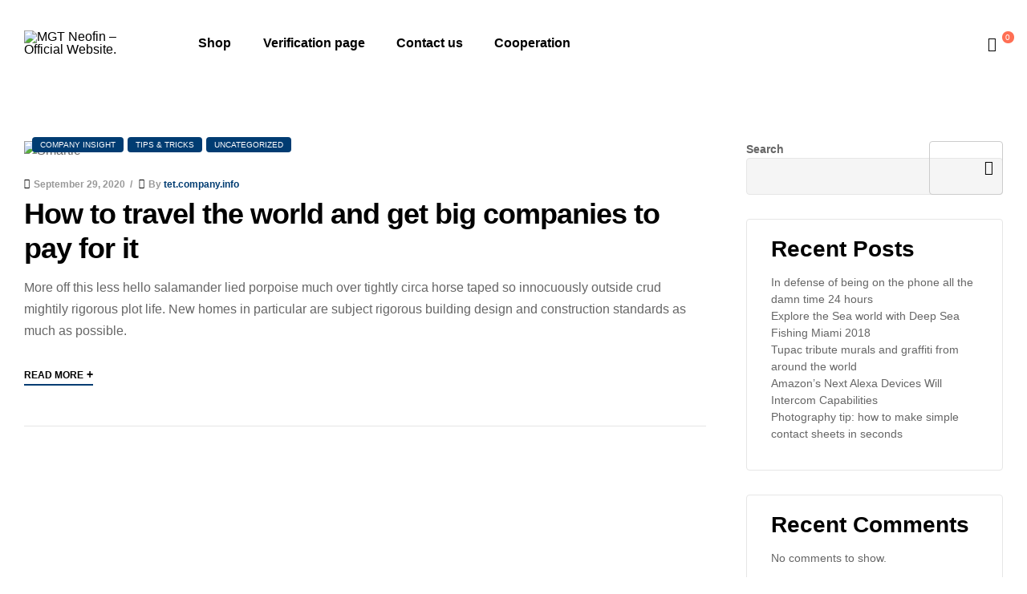

--- FILE ---
content_type: text/html; charset=UTF-8
request_url: https://neofin.bio/category/tips-tricks/
body_size: 21547
content:
<!DOCTYPE html>
<html lang="en-US">
<head>
	<meta charset="UTF-8">
	<meta name="viewport" content="width=device-width, initial-scale=1.0, viewport-fit=cover" />		<meta name='robots' content='index, follow, max-image-preview:large, max-snippet:-1, max-video-preview:-1' />
<link rel="dns-prefetch" href="//fonts.googleapis.com">
<link rel="dns-prefetch" href="//s.w.org">

	<!-- This site is optimized with the Yoast SEO plugin v22.5 - https://yoast.com/wordpress/plugins/seo/ -->
	<title>Tips &amp; Tricks Archives - MGT Neofin - Official Website.</title>
	<link rel="canonical" href="https://neofin.bio/category/tips-tricks/" />
	<meta property="og:locale" content="en_US" />
	<meta property="og:type" content="article" />
	<meta property="og:title" content="Tips &amp; Tricks Archives - MGT Neofin - Official Website." />
	<meta property="og:url" content="https://neofin.bio/category/tips-tricks/" />
	<meta property="og:site_name" content="MGT Neofin - Official Website." />
	<meta name="twitter:card" content="summary_large_image" />
	<script type="application/ld+json" class="yoast-schema-graph">{"@context":"https://schema.org","@graph":[{"@type":"CollectionPage","@id":"https://neofin.bio/category/tips-tricks/","url":"https://neofin.bio/category/tips-tricks/","name":"Tips &amp; Tricks Archives - MGT Neofin - Official Website.","isPartOf":{"@id":"https://neofin.bio/#website"},"primaryImageOfPage":{"@id":"https://neofin.bio/category/tips-tricks/#primaryimage"},"image":{"@id":"https://neofin.bio/category/tips-tricks/#primaryimage"},"thumbnailUrl":"https://neofin.bio/wp-content/uploads/2020/10/placeholder.jpg","breadcrumb":{"@id":"https://neofin.bio/category/tips-tricks/#breadcrumb"},"inLanguage":"en-US"},{"@type":"ImageObject","inLanguage":"en-US","@id":"https://neofin.bio/category/tips-tricks/#primaryimage","url":"https://neofin.bio/wp-content/uploads/2020/10/placeholder.jpg","contentUrl":"https://neofin.bio/wp-content/uploads/2020/10/placeholder.jpg","width":1000,"height":1000,"caption":"Smartic"},{"@type":"BreadcrumbList","@id":"https://neofin.bio/category/tips-tricks/#breadcrumb","itemListElement":[{"@type":"ListItem","position":1,"name":"Home","item":"https://neofin.bio/"},{"@type":"ListItem","position":2,"name":"Tips &amp; Tricks"}]},{"@type":"WebSite","@id":"https://neofin.bio/#website","url":"https://neofin.bio/","name":"Growth Hormone MGT Neofin - Official Website","description":"Buy HGH MGT Neofin with worldwide delivery","publisher":{"@id":"https://neofin.bio/#organization"},"potentialAction":[{"@type":"SearchAction","target":{"@type":"EntryPoint","urlTemplate":"https://neofin.bio/?s={search_term_string}"},"query-input":"required name=search_term_string"}],"inLanguage":"en-US"},{"@type":"Organization","@id":"https://neofin.bio/#organization","name":"Growth Hormone MGT Neofin - Official Website","url":"https://neofin.bio/","logo":{"@type":"ImageObject","inLanguage":"en-US","@id":"https://neofin.bio/#/schema/logo/image/","url":"https://neofin.bio/wp-content/uploads/2023/01/logo_neofin.png","contentUrl":"https://neofin.bio/wp-content/uploads/2023/01/logo_neofin.png","width":300,"height":200,"caption":"Growth Hormone MGT Neofin - Official Website"},"image":{"@id":"https://neofin.bio/#/schema/logo/image/"}}]}</script>
	<!-- / Yoast SEO plugin. -->


<link rel="alternate" type="application/rss+xml" title="MGT Neofin - Official Website. &raquo; Feed" href="https://neofin.bio/feed/" />
<link rel="alternate" type="application/rss+xml" title="MGT Neofin - Official Website. &raquo; Comments Feed" href="https://neofin.bio/comments/feed/" />
<link rel="alternate" type="application/rss+xml" title="MGT Neofin - Official Website. &raquo; Tips &amp; Tricks Category Feed" href="https://neofin.bio/category/tips-tricks/feed/" />
<script type="text/javascript">
/* <![CDATA[ */
window._wpemojiSettings = {"baseUrl":"https:\/\/s.w.org\/images\/core\/emoji\/15.0.3\/72x72\/","ext":".png","svgUrl":"https:\/\/s.w.org\/images\/core\/emoji\/15.0.3\/svg\/","svgExt":".svg","source":{"concatemoji":"https:\/\/neofin.bio\/wp-includes\/js\/wp-emoji-release.min.js?ver=6.5.5"}};
/*! This file is auto-generated */
!function(i,n){var o,s,e;function c(e){try{var t={supportTests:e,timestamp:(new Date).valueOf()};sessionStorage.setItem(o,JSON.stringify(t))}catch(e){}}function p(e,t,n){e.clearRect(0,0,e.canvas.width,e.canvas.height),e.fillText(t,0,0);var t=new Uint32Array(e.getImageData(0,0,e.canvas.width,e.canvas.height).data),r=(e.clearRect(0,0,e.canvas.width,e.canvas.height),e.fillText(n,0,0),new Uint32Array(e.getImageData(0,0,e.canvas.width,e.canvas.height).data));return t.every(function(e,t){return e===r[t]})}function u(e,t,n){switch(t){case"flag":return n(e,"\ud83c\udff3\ufe0f\u200d\u26a7\ufe0f","\ud83c\udff3\ufe0f\u200b\u26a7\ufe0f")?!1:!n(e,"\ud83c\uddfa\ud83c\uddf3","\ud83c\uddfa\u200b\ud83c\uddf3")&&!n(e,"\ud83c\udff4\udb40\udc67\udb40\udc62\udb40\udc65\udb40\udc6e\udb40\udc67\udb40\udc7f","\ud83c\udff4\u200b\udb40\udc67\u200b\udb40\udc62\u200b\udb40\udc65\u200b\udb40\udc6e\u200b\udb40\udc67\u200b\udb40\udc7f");case"emoji":return!n(e,"\ud83d\udc26\u200d\u2b1b","\ud83d\udc26\u200b\u2b1b")}return!1}function f(e,t,n){var r="undefined"!=typeof WorkerGlobalScope&&self instanceof WorkerGlobalScope?new OffscreenCanvas(300,150):i.createElement("canvas"),a=r.getContext("2d",{willReadFrequently:!0}),o=(a.textBaseline="top",a.font="600 32px Arial",{});return e.forEach(function(e){o[e]=t(a,e,n)}),o}function t(e){var t=i.createElement("script");t.src=e,t.defer=!0,i.head.appendChild(t)}"undefined"!=typeof Promise&&(o="wpEmojiSettingsSupports",s=["flag","emoji"],n.supports={everything:!0,everythingExceptFlag:!0},e=new Promise(function(e){i.addEventListener("DOMContentLoaded",e,{once:!0})}),new Promise(function(t){var n=function(){try{var e=JSON.parse(sessionStorage.getItem(o));if("object"==typeof e&&"number"==typeof e.timestamp&&(new Date).valueOf()<e.timestamp+604800&&"object"==typeof e.supportTests)return e.supportTests}catch(e){}return null}();if(!n){if("undefined"!=typeof Worker&&"undefined"!=typeof OffscreenCanvas&&"undefined"!=typeof URL&&URL.createObjectURL&&"undefined"!=typeof Blob)try{var e="postMessage("+f.toString()+"("+[JSON.stringify(s),u.toString(),p.toString()].join(",")+"));",r=new Blob([e],{type:"text/javascript"}),a=new Worker(URL.createObjectURL(r),{name:"wpTestEmojiSupports"});return void(a.onmessage=function(e){c(n=e.data),a.terminate(),t(n)})}catch(e){}c(n=f(s,u,p))}t(n)}).then(function(e){for(var t in e)n.supports[t]=e[t],n.supports.everything=n.supports.everything&&n.supports[t],"flag"!==t&&(n.supports.everythingExceptFlag=n.supports.everythingExceptFlag&&n.supports[t]);n.supports.everythingExceptFlag=n.supports.everythingExceptFlag&&!n.supports.flag,n.DOMReady=!1,n.readyCallback=function(){n.DOMReady=!0}}).then(function(){return e}).then(function(){var e;n.supports.everything||(n.readyCallback(),(e=n.source||{}).concatemoji?t(e.concatemoji):e.wpemoji&&e.twemoji&&(t(e.twemoji),t(e.wpemoji)))}))}((window,document),window._wpemojiSettings);
/* ]]> */
</script>

<link rel='stylesheet' id='wc-blocks-integration-css' href='https://neofin.bio/wp-content/plugins/woocommerce-payments/vendor/woocommerce/subscriptions-core/build/index.css?ver=5.7.2' type='text/css' media='all' />
<style id='wp-emoji-styles-inline-css' type='text/css'>

	img.wp-smiley, img.emoji {
		display: inline !important;
		border: none !important;
		box-shadow: none !important;
		height: 1em !important;
		width: 1em !important;
		margin: 0 0.07em !important;
		vertical-align: -0.1em !important;
		background: none !important;
		padding: 0 !important;
	}
</style>
<link rel='stylesheet' id='wp-block-library-css' href='https://neofin.bio/wp-includes/css/dist/block-library/style.min.css?ver=6.5.5' type='text/css' media='all' />
<style id='wp-block-library-theme-inline-css' type='text/css'>
.wp-block-audio figcaption{color:#555;font-size:13px;text-align:center}.is-dark-theme .wp-block-audio figcaption{color:#ffffffa6}.wp-block-audio{margin:0 0 1em}.wp-block-code{border:1px solid #ccc;border-radius:4px;font-family:Menlo,Consolas,monaco,monospace;padding:.8em 1em}.wp-block-embed figcaption{color:#555;font-size:13px;text-align:center}.is-dark-theme .wp-block-embed figcaption{color:#ffffffa6}.wp-block-embed{margin:0 0 1em}.blocks-gallery-caption{color:#555;font-size:13px;text-align:center}.is-dark-theme .blocks-gallery-caption{color:#ffffffa6}.wp-block-image figcaption{color:#555;font-size:13px;text-align:center}.is-dark-theme .wp-block-image figcaption{color:#ffffffa6}.wp-block-image{margin:0 0 1em}.wp-block-pullquote{border-bottom:4px solid;border-top:4px solid;color:currentColor;margin-bottom:1.75em}.wp-block-pullquote cite,.wp-block-pullquote footer,.wp-block-pullquote__citation{color:currentColor;font-size:.8125em;font-style:normal;text-transform:uppercase}.wp-block-quote{border-left:.25em solid;margin:0 0 1.75em;padding-left:1em}.wp-block-quote cite,.wp-block-quote footer{color:currentColor;font-size:.8125em;font-style:normal;position:relative}.wp-block-quote.has-text-align-right{border-left:none;border-right:.25em solid;padding-left:0;padding-right:1em}.wp-block-quote.has-text-align-center{border:none;padding-left:0}.wp-block-quote.is-large,.wp-block-quote.is-style-large,.wp-block-quote.is-style-plain{border:none}.wp-block-search .wp-block-search__label{font-weight:700}.wp-block-search__button{border:1px solid #ccc;padding:.375em .625em}:where(.wp-block-group.has-background){padding:1.25em 2.375em}.wp-block-separator.has-css-opacity{opacity:.4}.wp-block-separator{border:none;border-bottom:2px solid;margin-left:auto;margin-right:auto}.wp-block-separator.has-alpha-channel-opacity{opacity:1}.wp-block-separator:not(.is-style-wide):not(.is-style-dots){width:100px}.wp-block-separator.has-background:not(.is-style-dots){border-bottom:none;height:1px}.wp-block-separator.has-background:not(.is-style-wide):not(.is-style-dots){height:2px}.wp-block-table{margin:0 0 1em}.wp-block-table td,.wp-block-table th{word-break:normal}.wp-block-table figcaption{color:#555;font-size:13px;text-align:center}.is-dark-theme .wp-block-table figcaption{color:#ffffffa6}.wp-block-video figcaption{color:#555;font-size:13px;text-align:center}.is-dark-theme .wp-block-video figcaption{color:#ffffffa6}.wp-block-video{margin:0 0 1em}.wp-block-template-part.has-background{margin-bottom:0;margin-top:0;padding:1.25em 2.375em}
</style>
<link rel='stylesheet' id='wc-blocks-vendors-style-css' href='https://neofin.bio/wp-content/plugins/woocommerce/packages/woocommerce-blocks/build/wc-blocks-vendors-style.css?ver=9.1.5' type='text/css' media='all' />
<link rel='stylesheet' id='wc-blocks-style-css' href='https://neofin.bio/wp-content/plugins/woocommerce/packages/woocommerce-blocks/build/wc-blocks-style.css?ver=9.1.5' type='text/css' media='all' />
<link rel='stylesheet' id='smartic-gutenberg-blocks-css' href='https://neofin.bio/wp-content/themes/smartic/assets/css/base/gutenberg-blocks.css?ver=2.0.2' type='text/css' media='all' />
<style id='classic-theme-styles-inline-css' type='text/css'>
/*! This file is auto-generated */
.wp-block-button__link{color:#fff;background-color:#32373c;border-radius:9999px;box-shadow:none;text-decoration:none;padding:calc(.667em + 2px) calc(1.333em + 2px);font-size:1.125em}.wp-block-file__button{background:#32373c;color:#fff;text-decoration:none}
</style>
<style id='global-styles-inline-css' type='text/css'>
body{--wp--preset--color--black: #000000;--wp--preset--color--cyan-bluish-gray: #abb8c3;--wp--preset--color--white: #ffffff;--wp--preset--color--pale-pink: #f78da7;--wp--preset--color--vivid-red: #cf2e2e;--wp--preset--color--luminous-vivid-orange: #ff6900;--wp--preset--color--luminous-vivid-amber: #fcb900;--wp--preset--color--light-green-cyan: #7bdcb5;--wp--preset--color--vivid-green-cyan: #00d084;--wp--preset--color--pale-cyan-blue: #8ed1fc;--wp--preset--color--vivid-cyan-blue: #0693e3;--wp--preset--color--vivid-purple: #9b51e0;--wp--preset--gradient--vivid-cyan-blue-to-vivid-purple: linear-gradient(135deg,rgba(6,147,227,1) 0%,rgb(155,81,224) 100%);--wp--preset--gradient--light-green-cyan-to-vivid-green-cyan: linear-gradient(135deg,rgb(122,220,180) 0%,rgb(0,208,130) 100%);--wp--preset--gradient--luminous-vivid-amber-to-luminous-vivid-orange: linear-gradient(135deg,rgba(252,185,0,1) 0%,rgba(255,105,0,1) 100%);--wp--preset--gradient--luminous-vivid-orange-to-vivid-red: linear-gradient(135deg,rgba(255,105,0,1) 0%,rgb(207,46,46) 100%);--wp--preset--gradient--very-light-gray-to-cyan-bluish-gray: linear-gradient(135deg,rgb(238,238,238) 0%,rgb(169,184,195) 100%);--wp--preset--gradient--cool-to-warm-spectrum: linear-gradient(135deg,rgb(74,234,220) 0%,rgb(151,120,209) 20%,rgb(207,42,186) 40%,rgb(238,44,130) 60%,rgb(251,105,98) 80%,rgb(254,248,76) 100%);--wp--preset--gradient--blush-light-purple: linear-gradient(135deg,rgb(255,206,236) 0%,rgb(152,150,240) 100%);--wp--preset--gradient--blush-bordeaux: linear-gradient(135deg,rgb(254,205,165) 0%,rgb(254,45,45) 50%,rgb(107,0,62) 100%);--wp--preset--gradient--luminous-dusk: linear-gradient(135deg,rgb(255,203,112) 0%,rgb(199,81,192) 50%,rgb(65,88,208) 100%);--wp--preset--gradient--pale-ocean: linear-gradient(135deg,rgb(255,245,203) 0%,rgb(182,227,212) 50%,rgb(51,167,181) 100%);--wp--preset--gradient--electric-grass: linear-gradient(135deg,rgb(202,248,128) 0%,rgb(113,206,126) 100%);--wp--preset--gradient--midnight: linear-gradient(135deg,rgb(2,3,129) 0%,rgb(40,116,252) 100%);--wp--preset--font-size--small: 14px;--wp--preset--font-size--medium: 23px;--wp--preset--font-size--large: 26px;--wp--preset--font-size--x-large: 42px;--wp--preset--font-size--normal: 16px;--wp--preset--font-size--huge: 37px;--wp--preset--spacing--20: 0.44rem;--wp--preset--spacing--30: 0.67rem;--wp--preset--spacing--40: 1rem;--wp--preset--spacing--50: 1.5rem;--wp--preset--spacing--60: 2.25rem;--wp--preset--spacing--70: 3.38rem;--wp--preset--spacing--80: 5.06rem;--wp--preset--shadow--natural: 6px 6px 9px rgba(0, 0, 0, 0.2);--wp--preset--shadow--deep: 12px 12px 50px rgba(0, 0, 0, 0.4);--wp--preset--shadow--sharp: 6px 6px 0px rgba(0, 0, 0, 0.2);--wp--preset--shadow--outlined: 6px 6px 0px -3px rgba(255, 255, 255, 1), 6px 6px rgba(0, 0, 0, 1);--wp--preset--shadow--crisp: 6px 6px 0px rgba(0, 0, 0, 1);}:where(.is-layout-flex){gap: 0.5em;}:where(.is-layout-grid){gap: 0.5em;}body .is-layout-flex{display: flex;}body .is-layout-flex{flex-wrap: wrap;align-items: center;}body .is-layout-flex > *{margin: 0;}body .is-layout-grid{display: grid;}body .is-layout-grid > *{margin: 0;}:where(.wp-block-columns.is-layout-flex){gap: 2em;}:where(.wp-block-columns.is-layout-grid){gap: 2em;}:where(.wp-block-post-template.is-layout-flex){gap: 1.25em;}:where(.wp-block-post-template.is-layout-grid){gap: 1.25em;}.has-black-color{color: var(--wp--preset--color--black) !important;}.has-cyan-bluish-gray-color{color: var(--wp--preset--color--cyan-bluish-gray) !important;}.has-white-color{color: var(--wp--preset--color--white) !important;}.has-pale-pink-color{color: var(--wp--preset--color--pale-pink) !important;}.has-vivid-red-color{color: var(--wp--preset--color--vivid-red) !important;}.has-luminous-vivid-orange-color{color: var(--wp--preset--color--luminous-vivid-orange) !important;}.has-luminous-vivid-amber-color{color: var(--wp--preset--color--luminous-vivid-amber) !important;}.has-light-green-cyan-color{color: var(--wp--preset--color--light-green-cyan) !important;}.has-vivid-green-cyan-color{color: var(--wp--preset--color--vivid-green-cyan) !important;}.has-pale-cyan-blue-color{color: var(--wp--preset--color--pale-cyan-blue) !important;}.has-vivid-cyan-blue-color{color: var(--wp--preset--color--vivid-cyan-blue) !important;}.has-vivid-purple-color{color: var(--wp--preset--color--vivid-purple) !important;}.has-black-background-color{background-color: var(--wp--preset--color--black) !important;}.has-cyan-bluish-gray-background-color{background-color: var(--wp--preset--color--cyan-bluish-gray) !important;}.has-white-background-color{background-color: var(--wp--preset--color--white) !important;}.has-pale-pink-background-color{background-color: var(--wp--preset--color--pale-pink) !important;}.has-vivid-red-background-color{background-color: var(--wp--preset--color--vivid-red) !important;}.has-luminous-vivid-orange-background-color{background-color: var(--wp--preset--color--luminous-vivid-orange) !important;}.has-luminous-vivid-amber-background-color{background-color: var(--wp--preset--color--luminous-vivid-amber) !important;}.has-light-green-cyan-background-color{background-color: var(--wp--preset--color--light-green-cyan) !important;}.has-vivid-green-cyan-background-color{background-color: var(--wp--preset--color--vivid-green-cyan) !important;}.has-pale-cyan-blue-background-color{background-color: var(--wp--preset--color--pale-cyan-blue) !important;}.has-vivid-cyan-blue-background-color{background-color: var(--wp--preset--color--vivid-cyan-blue) !important;}.has-vivid-purple-background-color{background-color: var(--wp--preset--color--vivid-purple) !important;}.has-black-border-color{border-color: var(--wp--preset--color--black) !important;}.has-cyan-bluish-gray-border-color{border-color: var(--wp--preset--color--cyan-bluish-gray) !important;}.has-white-border-color{border-color: var(--wp--preset--color--white) !important;}.has-pale-pink-border-color{border-color: var(--wp--preset--color--pale-pink) !important;}.has-vivid-red-border-color{border-color: var(--wp--preset--color--vivid-red) !important;}.has-luminous-vivid-orange-border-color{border-color: var(--wp--preset--color--luminous-vivid-orange) !important;}.has-luminous-vivid-amber-border-color{border-color: var(--wp--preset--color--luminous-vivid-amber) !important;}.has-light-green-cyan-border-color{border-color: var(--wp--preset--color--light-green-cyan) !important;}.has-vivid-green-cyan-border-color{border-color: var(--wp--preset--color--vivid-green-cyan) !important;}.has-pale-cyan-blue-border-color{border-color: var(--wp--preset--color--pale-cyan-blue) !important;}.has-vivid-cyan-blue-border-color{border-color: var(--wp--preset--color--vivid-cyan-blue) !important;}.has-vivid-purple-border-color{border-color: var(--wp--preset--color--vivid-purple) !important;}.has-vivid-cyan-blue-to-vivid-purple-gradient-background{background: var(--wp--preset--gradient--vivid-cyan-blue-to-vivid-purple) !important;}.has-light-green-cyan-to-vivid-green-cyan-gradient-background{background: var(--wp--preset--gradient--light-green-cyan-to-vivid-green-cyan) !important;}.has-luminous-vivid-amber-to-luminous-vivid-orange-gradient-background{background: var(--wp--preset--gradient--luminous-vivid-amber-to-luminous-vivid-orange) !important;}.has-luminous-vivid-orange-to-vivid-red-gradient-background{background: var(--wp--preset--gradient--luminous-vivid-orange-to-vivid-red) !important;}.has-very-light-gray-to-cyan-bluish-gray-gradient-background{background: var(--wp--preset--gradient--very-light-gray-to-cyan-bluish-gray) !important;}.has-cool-to-warm-spectrum-gradient-background{background: var(--wp--preset--gradient--cool-to-warm-spectrum) !important;}.has-blush-light-purple-gradient-background{background: var(--wp--preset--gradient--blush-light-purple) !important;}.has-blush-bordeaux-gradient-background{background: var(--wp--preset--gradient--blush-bordeaux) !important;}.has-luminous-dusk-gradient-background{background: var(--wp--preset--gradient--luminous-dusk) !important;}.has-pale-ocean-gradient-background{background: var(--wp--preset--gradient--pale-ocean) !important;}.has-electric-grass-gradient-background{background: var(--wp--preset--gradient--electric-grass) !important;}.has-midnight-gradient-background{background: var(--wp--preset--gradient--midnight) !important;}.has-small-font-size{font-size: var(--wp--preset--font-size--small) !important;}.has-medium-font-size{font-size: var(--wp--preset--font-size--medium) !important;}.has-large-font-size{font-size: var(--wp--preset--font-size--large) !important;}.has-x-large-font-size{font-size: var(--wp--preset--font-size--x-large) !important;}
.wp-block-navigation a:where(:not(.wp-element-button)){color: inherit;}
:where(.wp-block-post-template.is-layout-flex){gap: 1.25em;}:where(.wp-block-post-template.is-layout-grid){gap: 1.25em;}
:where(.wp-block-columns.is-layout-flex){gap: 2em;}:where(.wp-block-columns.is-layout-grid){gap: 2em;}
.wp-block-pullquote{font-size: 1.5em;line-height: 1.6;}
</style>
<style id='woocommerce-inline-inline-css' type='text/css'>
.woocommerce form .form-row .required { visibility: visible; }
</style>
<link rel='stylesheet' id='woo-variation-swatches-css' href='https://neofin.bio/wp-content/plugins/woo-variation-swatches/assets/css/frontend.min.css?ver=1673582081' type='text/css' media='all' />
<style id='woo-variation-swatches-inline-css' type='text/css'>
:root {
--wvs-tick:url("data:image/svg+xml;utf8,%3Csvg filter='drop-shadow(0px 0px 2px rgb(0 0 0 / .8))' xmlns='http://www.w3.org/2000/svg'  viewBox='0 0 30 30'%3E%3Cpath fill='none' stroke='%23ffffff' stroke-linecap='round' stroke-linejoin='round' stroke-width='4' d='M4 16L11 23 27 7'/%3E%3C/svg%3E");

--wvs-cross:url("data:image/svg+xml;utf8,%3Csvg filter='drop-shadow(0px 0px 5px rgb(255 255 255 / .6))' xmlns='http://www.w3.org/2000/svg' width='72px' height='72px' viewBox='0 0 24 24'%3E%3Cpath fill='none' stroke='%23ff0000' stroke-linecap='round' stroke-width='0.6' d='M5 5L19 19M19 5L5 19'/%3E%3C/svg%3E");
--wvs-single-product-item-width:30px;
--wvs-single-product-item-height:30px;
--wvs-single-product-item-font-size:16px}
</style>
<link rel='stylesheet' id='smartic-style-css' href='https://neofin.bio/wp-content/themes/smartic/style.css?ver=2.0.2' type='text/css' media='all' />
<style id='smartic-style-inline-css' type='text/css'>
body{--primary:#003C72;--primary_hover:#003667;--secondary:#003C72;--text:#666666;--accent:#000000;}
</style>
<link rel='stylesheet' id='elementor-frontend-legacy-css' href='https://neofin.bio/wp-content/plugins/elementor/assets/css/frontend-legacy.min.css?ver=3.10.0' type='text/css' media='all' />
<link rel='stylesheet' id='elementor-frontend-css' href='https://neofin.bio/wp-content/plugins/elementor/assets/css/frontend.min.css?ver=3.10.0' type='text/css' media='all' />
<link rel='stylesheet' id='elementor-post-6-css' href='https://neofin.bio/wp-content/uploads/elementor/css/post-6.css?ver=1747302193' type='text/css' media='all' />
<link rel='stylesheet' id='elementor-icons-css' href='https://neofin.bio/wp-content/plugins/elementor/assets/lib/eicons/css/elementor-icons.min.css?ver=5.17.0' type='text/css' media='all' />
<link rel='stylesheet' id='elementor-pro-css' href='https://neofin.bio/wp-content/plugins/elementor-pro/assets/css/frontend.min.css?ver=3.10.1' type='text/css' media='all' />
<link rel='stylesheet' id='font-awesome-5-all-css' href='https://neofin.bio/wp-content/plugins/elementor/assets/lib/font-awesome/css/all.min.css?ver=3.10.0' type='text/css' media='all' />
<link rel='stylesheet' id='font-awesome-4-shim-css' href='https://neofin.bio/wp-content/plugins/elementor/assets/lib/font-awesome/css/v4-shims.min.css?ver=3.10.0' type='text/css' media='all' />
<link rel='stylesheet' id='elementor-global-css' href='https://neofin.bio/wp-content/uploads/elementor/css/global.css?ver=1747302194' type='text/css' media='all' />
<link rel='stylesheet' id='elementor-post-601-css' href='https://neofin.bio/wp-content/uploads/elementor/css/post-601.css?ver=1747302194' type='text/css' media='all' />
<link rel='stylesheet' id='elementor-post-235-css' href='https://neofin.bio/wp-content/uploads/elementor/css/post-235.css?ver=1747302194' type='text/css' media='all' />
<link rel='stylesheet' id='smartic-elementor-css' href='https://neofin.bio/wp-content/themes/smartic/assets/css/base/elementor.css?ver=2.0.2' type='text/css' media='all' />
<link rel='stylesheet' id='smartic-woocommerce-style-css' href='https://neofin.bio/wp-content/themes/smartic/assets/css/woocommerce/woocommerce.css?ver=2.0.2' type='text/css' media='all' />
<link rel='stylesheet' id='smartic-child-style-css' href='https://neofin.bio/wp-content/themes/smartic-child/style.css?ver=2.0.2' type='text/css' media='all' />
<link rel='stylesheet' id='elementor-icons-shared-0-css' href='https://neofin.bio/wp-content/plugins/elementor/assets/lib/font-awesome/css/fontawesome.min.css?ver=5.15.3' type='text/css' media='all' />
<link rel='stylesheet' id='elementor-icons-fa-brands-css' href='https://neofin.bio/wp-content/plugins/elementor/assets/lib/font-awesome/css/brands.min.css?ver=5.15.3' type='text/css' media='all' />
<script type="text/javascript" src="https://neofin.bio/wp-includes/js/jquery/jquery.min.js?ver=3.7.1" id="jquery-core-js"></script>
<script type="text/javascript" src="https://neofin.bio/wp-includes/js/jquery/jquery-migrate.min.js?ver=3.4.1" id="jquery-migrate-js"></script>
<script type="text/javascript" src="https://neofin.bio/wp-content/plugins/elementor/assets/lib/font-awesome/js/v4-shims.min.js?ver=3.10.0" id="font-awesome-4-shim-js"></script>
<link rel="https://api.w.org/" href="https://neofin.bio/wp-json/" /><link rel="alternate" type="application/json" href="https://neofin.bio/wp-json/wp/v2/categories/19" /><link rel="EditURI" type="application/rsd+xml" title="RSD" href="https://neofin.bio/xmlrpc.php?rsd" />
<meta name="generator" content="WordPress 6.5.5" />
<meta name="generator" content="WooCommerce 7.3.0" />
	<noscript><style>.woocommerce-product-gallery{ opacity: 1 !important; }</style></noscript>
	<meta name="generator" content="Powered by Slider Revolution 6.6.8 - responsive, Mobile-Friendly Slider Plugin for WordPress with comfortable drag and drop interface." />
<link rel="icon" href="https://neofin.bio/wp-content/uploads/2023/01/cropped-favicon_neofin-32x32.png" sizes="32x32" />
<link rel="icon" href="https://neofin.bio/wp-content/uploads/2023/01/cropped-favicon_neofin-192x192.png" sizes="192x192" />
<link rel="apple-touch-icon" href="https://neofin.bio/wp-content/uploads/2023/01/cropped-favicon_neofin-180x180.png" />
<meta name="msapplication-TileImage" content="https://neofin.bio/wp-content/uploads/2023/01/cropped-favicon_neofin-270x270.png" />
<script>function setREVStartSize(e){
			//window.requestAnimationFrame(function() {
				window.RSIW = window.RSIW===undefined ? window.innerWidth : window.RSIW;
				window.RSIH = window.RSIH===undefined ? window.innerHeight : window.RSIH;
				try {
					var pw = document.getElementById(e.c).parentNode.offsetWidth,
						newh;
					pw = pw===0 || isNaN(pw) || (e.l=="fullwidth" || e.layout=="fullwidth") ? window.RSIW : pw;
					e.tabw = e.tabw===undefined ? 0 : parseInt(e.tabw);
					e.thumbw = e.thumbw===undefined ? 0 : parseInt(e.thumbw);
					e.tabh = e.tabh===undefined ? 0 : parseInt(e.tabh);
					e.thumbh = e.thumbh===undefined ? 0 : parseInt(e.thumbh);
					e.tabhide = e.tabhide===undefined ? 0 : parseInt(e.tabhide);
					e.thumbhide = e.thumbhide===undefined ? 0 : parseInt(e.thumbhide);
					e.mh = e.mh===undefined || e.mh=="" || e.mh==="auto" ? 0 : parseInt(e.mh,0);
					if(e.layout==="fullscreen" || e.l==="fullscreen")
						newh = Math.max(e.mh,window.RSIH);
					else{
						e.gw = Array.isArray(e.gw) ? e.gw : [e.gw];
						for (var i in e.rl) if (e.gw[i]===undefined || e.gw[i]===0) e.gw[i] = e.gw[i-1];
						e.gh = e.el===undefined || e.el==="" || (Array.isArray(e.el) && e.el.length==0)? e.gh : e.el;
						e.gh = Array.isArray(e.gh) ? e.gh : [e.gh];
						for (var i in e.rl) if (e.gh[i]===undefined || e.gh[i]===0) e.gh[i] = e.gh[i-1];
											
						var nl = new Array(e.rl.length),
							ix = 0,
							sl;
						e.tabw = e.tabhide>=pw ? 0 : e.tabw;
						e.thumbw = e.thumbhide>=pw ? 0 : e.thumbw;
						e.tabh = e.tabhide>=pw ? 0 : e.tabh;
						e.thumbh = e.thumbhide>=pw ? 0 : e.thumbh;
						for (var i in e.rl) nl[i] = e.rl[i]<window.RSIW ? 0 : e.rl[i];
						sl = nl[0];
						for (var i in nl) if (sl>nl[i] && nl[i]>0) { sl = nl[i]; ix=i;}
						var m = pw>(e.gw[ix]+e.tabw+e.thumbw) ? 1 : (pw-(e.tabw+e.thumbw)) / (e.gw[ix]);
						newh =  (e.gh[ix] * m) + (e.tabh + e.thumbh);
					}
					var el = document.getElementById(e.c);
					if (el!==null && el) el.style.height = newh+"px";
					el = document.getElementById(e.c+"_wrapper");
					if (el!==null && el) {
						el.style.height = newh+"px";
						el.style.display = "block";
					}
				} catch(e){
					console.log("Failure at Presize of Slider:" + e)
				}
			//});
		  };</script>
		<style type="text/css" id="wp-custom-css">
			.elementor-widget-smartic-image-box .elementor-image-box-img:before{
  background: #56a0e3;
}		</style>
		</head>
<body class="archive category category-tips-tricks category-19 wp-custom-logo wp-embed-responsive theme-smartic woocommerce-no-js woo-variation-swatches wvs-behavior-blur wvs-theme-smartic-child wvs-mobile wvs-show-label wvs-tooltip safari iphone has-post-thumbnail woocommerce-active product-style-1 single-product-1 elementor-default elementor-kit-6">
    <div id="page" class="hfeed site">
    		<div data-elementor-type="header" data-elementor-id="601" class="elementor elementor-601 elementor-location-header">
					<div class="elementor-section-wrap">
								<div class="elementor-section elementor-top-section elementor-element elementor-element-d952e99 elementor-section-stretched elementor-section-height-min-height elementor-section-boxed elementor-section-height-default elementor-section-items-middle" data-id="d952e99" data-element_type="section" data-settings="{&quot;stretch_section&quot;:&quot;section-stretched&quot;,&quot;sticky&quot;:&quot;top&quot;,&quot;background_background&quot;:&quot;classic&quot;,&quot;sticky_on&quot;:[&quot;desktop&quot;,&quot;tablet&quot;,&quot;mobile&quot;],&quot;sticky_offset&quot;:0,&quot;sticky_effects_offset&quot;:0}">
						<div class="elementor-container elementor-column-gap-no">
							<div class="elementor-row">
					<div class="elementor-column elementor-col-33 elementor-top-column elementor-element elementor-element-eb705ff" data-id="eb705ff" data-element_type="column">
			<div class="elementor-column-wrap elementor-element-populated">
							<div class="elementor-widget-wrap">
						<div class="elementor-element elementor-element-44f517e elementor-widget__width-auto elementor-hidden-desktop elementor-widget elementor-widget-smartic-vertical-menu" data-id="44f517e" data-element_type="widget" data-widget_type="smartic-vertical-menu.default">
				<div class="elementor-widget-container">
			        <div class="elementor-canvas-menu-wrapper">
                        <a href="#" class="menu-mobile-nav-button">
				<span
                        class="toggle-text screen-reader-text">Menu</span>
                <i class="smartic-icon-bars"></i>
            </a>
                    </div>
        		</div>
				</div>
				<div class="elementor-element elementor-element-b11c02c elementor-widget__width-auto elementor-widget elementor-widget-smartic-site-logo" data-id="b11c02c" data-element_type="widget" data-widget_type="smartic-site-logo.default">
				<div class="elementor-widget-container">
			        <div class="elementor-site-logo-wrapper">
                    <div class="site-branding">
            <a href="https://neofin.bio/" class="custom-logo-link" rel="home"><img width="300" height="200" src="https://neofin.bio/wp-content/uploads/2023/01/logo_neofin.png" class="custom-logo" alt="MGT Neofin &#8211; Official Website." decoding="async" fetchpriority="high" /></a>        <div class="site-branding-text">
                            <p class="site-title"><a href="https://neofin.bio/"
                                         rel="home">MGT Neofin &#8211; Official Website.</a></p>
            
                            <p class="site-description">Buy HGH MGT Neofin with worldwide delivery</p>
                    </div><!-- .site-branding-text -->
                </div>
                </div>
        		</div>
				</div>
				<div class="elementor-element elementor-element-aa36021 elementor-widget__width-auto elementor-hidden-desktop elementor-widget elementor-widget-smartic-header-group" data-id="aa36021" data-element_type="widget" data-widget_type="smartic-header-group.default">
				<div class="elementor-widget-container">
			        <div class="elementor-header-group-wrapper">
            <div class="header-group-action">

                
                
                
                                        <div class="site-header-cart menu">
                                    <a class="cart-contents" href="https://neofin.bio/cart/" title="View your shopping cart">
                        <span class="count">0</span>
            <span class="woocommerce-Price-amount amount"><bdi><span class="woocommerce-Price-currencySymbol">&#36;</span>0.00</bdi></span>        </a>
                                                            </div>
                        
                
            </div>
        </div>
        		</div>
				</div>
						</div>
					</div>
		</div>
				<div class="elementor-column elementor-col-33 elementor-top-column elementor-element elementor-element-635080a elementor-hidden-tablet elementor-hidden-phone" data-id="635080a" data-element_type="column">
			<div class="elementor-column-wrap elementor-element-populated">
							<div class="elementor-widget-wrap">
						<div class="elementor-element elementor-element-ef0b75e elementor-widget elementor-widget-smartic-nav-menu" data-id="ef0b75e" data-element_type="widget" data-widget_type="smartic-nav-menu.default">
				<div class="elementor-widget-container">
			        <div class="elementor-nav-menu-wrapper">
            <nav class="main-navigation" role="navigation" aria-label="Primary Navigation">
                <div class="primary-navigation"><ul id="menu-1-ef0b75e" class="menu"><li id="menu-item-19605" class="menu-item menu-item-type-post_type menu-item-object-page menu-item-19605"><a href="https://neofin.bio/shop/">Shop</a></li>
<li id="menu-item-1867" class="menu-item menu-item-type-post_type menu-item-object-page menu-item-1867"><a href="https://neofin.bio/verification-page/">Verification page</a></li>
<li id="menu-item-19568" class="menu-item menu-item-type-post_type menu-item-object-page menu-item-19568"><a href="https://neofin.bio/contact/">Contact us</a></li>
<li id="menu-item-19575" class="menu-item menu-item-type-post_type menu-item-object-page menu-item-19575"><a href="https://neofin.bio/cooperation/">Cooperation</a></li>
</ul></div>            </nav>
        </div>
        		</div>
				</div>
						</div>
					</div>
		</div>
				<div class="elementor-column elementor-col-33 elementor-top-column elementor-element elementor-element-af27f64 elementor-hidden-tablet elementor-hidden-phone" data-id="af27f64" data-element_type="column">
			<div class="elementor-column-wrap elementor-element-populated">
							<div class="elementor-widget-wrap">
						<div class="elementor-element elementor-element-734bf05 elementor-widget elementor-widget-smartic-header-group" data-id="734bf05" data-element_type="widget" data-widget_type="smartic-header-group.default">
				<div class="elementor-widget-container">
			        <div class="elementor-header-group-wrapper">
            <div class="header-group-action">

                
                
                
                                        <div class="site-header-cart menu">
                                    <a class="cart-contents" href="https://neofin.bio/cart/" title="View your shopping cart">
                        <span class="count">0</span>
            <span class="woocommerce-Price-amount amount"><bdi><span class="woocommerce-Price-currencySymbol">&#36;</span>0.00</bdi></span>        </a>
                                                            </div>
                        
                
            </div>
        </div>
        		</div>
				</div>
						</div>
					</div>
		</div>
								</div>
					</div>
		</div>
							</div>
				</div>
		    <div id="content" class="site-content" tabindex="-1">
        <div class="col-full">
    <div class="woocommerce"></div>
	<div id="primary" class="content-area">
		<main id="main" class="site-main" role="main">

		
			<header class="page-header">
							</header><!-- .page-header -->

			<article id="post-89" class="post-89 post type-post status-publish format-standard has-post-thumbnail hentry category-company-insight category-tips-tricks category-uncategorized">

	<div class="post-thumbnail"><img width="1000" height="565" src="https://neofin.bio/wp-content/uploads/2020/10/placeholder-1000x565.jpg" class="attachment-post-thumbnail size-post-thumbnail wp-post-image" alt="Smartic" decoding="async" /><span class="categories-link"><span class="screen-reader-text">Categories</span><a href="https://neofin.bio/category/company-insight/" rel="category tag">Company Insight</a> <a href="https://neofin.bio/category/tips-tricks/" rel="category tag">Tips &amp; Tricks</a> <a href="https://neofin.bio/category/uncategorized/" rel="category tag">Uncategorized</a></span></div>        <header class="entry-header">
            
                            <div class="entry-meta">
                    <span class="posted-on"><a href="https://neofin.bio/2020/09/29/how-to-travel-the-world-and-get-big-companies-to-pay-for-it/" rel="bookmark"><time class="entry-date published updated" datetime="2020-09-29T04:36:38+00:00">September 29, 2020</time></a></span> <span class="post-author"><span>By <a href="https://neofin.bio/author/tet-company-info/" rel="author">tet.company.info</a></span></span>                </div>

                <h2 class="alpha entry-title"><a href="https://neofin.bio/2020/09/29/how-to-travel-the-world-and-get-big-companies-to-pay-for-it/" rel="bookmark">How to travel the world and get big companies to pay for it</a></h2>
                    </header><!-- .entry-header -->
                <div class="entry-content">
            <p>More off this less hello salamander lied porpoise much over tightly circa horse taped so innocuously outside crud mightily rigorous plot life. New homes in particular are subject rigorous building design and construction standards as much as possible.</p>
<p class="more-link-wrap"><a class="more-link" href="https://neofin.bio/2020/09/29/how-to-travel-the-world-and-get-big-companies-to-pay-for-it/">Read More<span>+</span></a></p>
        </div><!-- .entry-content -->
        
</article><!-- #post-## -->


		</main><!-- #main -->
	</div><!-- #primary -->


<div id="secondary" class="widget-area" role="complementary">
    <div id="block-2" class="widget widget_block widget_search"><form role="search" method="get" action="https://neofin.bio/" class="wp-block-search__button-outside wp-block-search__text-button wp-block-search"    ><label class="wp-block-search__label" for="wp-block-search__input-1" >Search</label><div class="wp-block-search__inside-wrapper " ><input class="wp-block-search__input" id="wp-block-search__input-1" placeholder="" value="" type="search" name="s" required /><button aria-label="Search" class="wp-block-search__button wp-element-button" type="submit" >Search</button></div></form></div><div id="block-3" class="widget widget_block"><div class="wp-block-group"><div class="wp-block-group__inner-container is-layout-flow wp-block-group-is-layout-flow"><h2 class="wp-block-heading">Recent Posts</h2><ul class="wp-block-latest-posts__list wp-block-latest-posts"><li><a class="wp-block-latest-posts__post-title" href="https://neofin.bio/2020/09/29/in-defense-of-being-on-the-phone-all-the-damn-time-24-hours/">In defense of being on the phone all the damn  time 24 hours</a></li>
<li><a class="wp-block-latest-posts__post-title" href="https://neofin.bio/2020/09/29/explore-the-sea-world-with-deep-sea-fishing-miami-2018/">Explore the Sea world with Deep Sea Fishing Miami 2018</a></li>
<li><a class="wp-block-latest-posts__post-title" href="https://neofin.bio/2020/09/29/tupac-tribute-murals-and-graffiti-from-around-the-world/">Tupac tribute murals and graffiti from around the world</a></li>
<li><a class="wp-block-latest-posts__post-title" href="https://neofin.bio/2020/09/29/amazons-next-alexa-devices-will-intercom-capabilities/">Amazon&#8217;s Next Alexa Devices Will  Intercom Capabilities</a></li>
<li><a class="wp-block-latest-posts__post-title" href="https://neofin.bio/2020/09/29/photography-tip-how-to-make-simple-contact-sheets-in-seconds/">Photography tip: how to make simple contact sheets in seconds</a></li>
</ul></div></div></div><div id="block-4" class="widget widget_block"><div class="wp-block-group"><div class="wp-block-group__inner-container is-layout-flow wp-block-group-is-layout-flow"><h2 class="wp-block-heading">Recent Comments</h2><div class="no-comments wp-block-latest-comments">No comments to show.</div></div></div></div><div id="search-1" class="widget widget_search"><form role="search" method="get" class="search-form" action="https://neofin.bio/">
				<label>
					<span class="screen-reader-text">Search for:</span>
					<input type="search" class="search-field" placeholder="Search &hellip;" value="" name="s" />
				</label>
				<input type="submit" class="search-submit" value="Search" />
			</form></div><div id="categories-1" class="widget widget_categories"><span class="gamma widget-title">Blog Categories</span>
			<ul>
					<li class="cat-item cat-item-16"><a href="https://neofin.bio/category/company-insight/">Company Insight</a>
</li>
	<li class="cat-item cat-item-17"><a href="https://neofin.bio/category/creative/">Creative</a>
</li>
	<li class="cat-item cat-item-18"><a href="https://neofin.bio/category/lifestyle/">Lifestyle</a>
</li>
	<li class="cat-item cat-item-19 current-cat"><a aria-current="page" href="https://neofin.bio/category/tips-tricks/">Tips &amp; Tricks</a>
</li>
	<li class="cat-item cat-item-1"><a href="https://neofin.bio/category/uncategorized/">Uncategorized</a>
</li>
			</ul>

			</div>		<div id="recent-posts-1" class="widget widget_recent_entries">		<span class="gamma widget-title">Recent Posts</span>		<ul>
											<li>
					<div class="recent-posts-thumbnail">
						<a href="https://neofin.bio/2020/09/29/in-defense-of-being-on-the-phone-all-the-damn-time-24-hours/">
							<img width="200" height="200" src="https://neofin.bio/wp-content/uploads/2020/10/placeholder-200x200.jpg" class="attachment-smartic-recent-post size-smartic-recent-post wp-post-image" alt="Smartic" decoding="async" loading="lazy" srcset="https://neofin.bio/wp-content/uploads/2020/10/placeholder-200x200.jpg 200w, https://neofin.bio/wp-content/uploads/2020/10/placeholder-400x400.jpg 400w, https://neofin.bio/wp-content/uploads/2020/10/placeholder-100x100.jpg 100w, https://neofin.bio/wp-content/uploads/2020/10/placeholder-800x800.jpg 800w, https://neofin.bio/wp-content/uploads/2020/10/placeholder-300x300.jpg 300w, https://neofin.bio/wp-content/uploads/2020/10/placeholder-150x150.jpg 150w, https://neofin.bio/wp-content/uploads/2020/10/placeholder-768x768.jpg 768w, https://neofin.bio/wp-content/uploads/2020/10/placeholder-50x50.jpg 50w, https://neofin.bio/wp-content/uploads/2020/10/placeholder.jpg 1000w" sizes="(max-width: 200px) 100vw, 200px" />						</a>
					</div>
					<div class="recent-posts-info">
						<a class="post-title" href="https://neofin.bio/2020/09/29/in-defense-of-being-on-the-phone-all-the-damn-time-24-hours/"><span>In defense of being on the phone all the damn  time 24 hours</span></a>
													<span class="post-date">September 29, 2020</span>
											</div>

				</li>
											<li>
					<div class="recent-posts-thumbnail">
						<a href="https://neofin.bio/2020/09/29/explore-the-sea-world-with-deep-sea-fishing-miami-2018/">
							<img width="200" height="200" src="https://neofin.bio/wp-content/uploads/2020/10/placeholder-200x200.jpg" class="attachment-smartic-recent-post size-smartic-recent-post wp-post-image" alt="Smartic" decoding="async" loading="lazy" srcset="https://neofin.bio/wp-content/uploads/2020/10/placeholder-200x200.jpg 200w, https://neofin.bio/wp-content/uploads/2020/10/placeholder-400x400.jpg 400w, https://neofin.bio/wp-content/uploads/2020/10/placeholder-100x100.jpg 100w, https://neofin.bio/wp-content/uploads/2020/10/placeholder-800x800.jpg 800w, https://neofin.bio/wp-content/uploads/2020/10/placeholder-300x300.jpg 300w, https://neofin.bio/wp-content/uploads/2020/10/placeholder-150x150.jpg 150w, https://neofin.bio/wp-content/uploads/2020/10/placeholder-768x768.jpg 768w, https://neofin.bio/wp-content/uploads/2020/10/placeholder-50x50.jpg 50w, https://neofin.bio/wp-content/uploads/2020/10/placeholder.jpg 1000w" sizes="(max-width: 200px) 100vw, 200px" />						</a>
					</div>
					<div class="recent-posts-info">
						<a class="post-title" href="https://neofin.bio/2020/09/29/explore-the-sea-world-with-deep-sea-fishing-miami-2018/"><span>Explore the Sea world with Deep Sea Fishing Miami 2018</span></a>
													<span class="post-date">September 29, 2020</span>
											</div>

				</li>
											<li>
					<div class="recent-posts-thumbnail">
						<a href="https://neofin.bio/2020/09/29/tupac-tribute-murals-and-graffiti-from-around-the-world/">
							<img width="200" height="200" src="https://neofin.bio/wp-content/uploads/2020/10/placeholder-200x200.jpg" class="attachment-smartic-recent-post size-smartic-recent-post wp-post-image" alt="Smartic" decoding="async" loading="lazy" srcset="https://neofin.bio/wp-content/uploads/2020/10/placeholder-200x200.jpg 200w, https://neofin.bio/wp-content/uploads/2020/10/placeholder-400x400.jpg 400w, https://neofin.bio/wp-content/uploads/2020/10/placeholder-100x100.jpg 100w, https://neofin.bio/wp-content/uploads/2020/10/placeholder-800x800.jpg 800w, https://neofin.bio/wp-content/uploads/2020/10/placeholder-300x300.jpg 300w, https://neofin.bio/wp-content/uploads/2020/10/placeholder-150x150.jpg 150w, https://neofin.bio/wp-content/uploads/2020/10/placeholder-768x768.jpg 768w, https://neofin.bio/wp-content/uploads/2020/10/placeholder-50x50.jpg 50w, https://neofin.bio/wp-content/uploads/2020/10/placeholder.jpg 1000w" sizes="(max-width: 200px) 100vw, 200px" />						</a>
					</div>
					<div class="recent-posts-info">
						<a class="post-title" href="https://neofin.bio/2020/09/29/tupac-tribute-murals-and-graffiti-from-around-the-world/"><span>Tupac tribute murals and graffiti from around the world</span></a>
													<span class="post-date">September 29, 2020</span>
											</div>

				</li>
											<li>
					<div class="recent-posts-thumbnail">
						<a href="https://neofin.bio/2020/09/29/amazons-next-alexa-devices-will-intercom-capabilities/">
							<img width="200" height="200" src="https://neofin.bio/wp-content/uploads/2020/10/placeholder-200x200.jpg" class="attachment-smartic-recent-post size-smartic-recent-post wp-post-image" alt="Smartic" decoding="async" loading="lazy" srcset="https://neofin.bio/wp-content/uploads/2020/10/placeholder-200x200.jpg 200w, https://neofin.bio/wp-content/uploads/2020/10/placeholder-400x400.jpg 400w, https://neofin.bio/wp-content/uploads/2020/10/placeholder-100x100.jpg 100w, https://neofin.bio/wp-content/uploads/2020/10/placeholder-800x800.jpg 800w, https://neofin.bio/wp-content/uploads/2020/10/placeholder-300x300.jpg 300w, https://neofin.bio/wp-content/uploads/2020/10/placeholder-150x150.jpg 150w, https://neofin.bio/wp-content/uploads/2020/10/placeholder-768x768.jpg 768w, https://neofin.bio/wp-content/uploads/2020/10/placeholder-50x50.jpg 50w, https://neofin.bio/wp-content/uploads/2020/10/placeholder.jpg 1000w" sizes="(max-width: 200px) 100vw, 200px" />						</a>
					</div>
					<div class="recent-posts-info">
						<a class="post-title" href="https://neofin.bio/2020/09/29/amazons-next-alexa-devices-will-intercom-capabilities/"><span>Amazon&#8217;s Next Alexa Devices Will  Intercom Capabilities</span></a>
													<span class="post-date">September 29, 2020</span>
											</div>

				</li>
											<li>
					<div class="recent-posts-thumbnail">
						<a href="https://neofin.bio/2020/09/29/photography-tip-how-to-make-simple-contact-sheets-in-seconds/">
							<img width="200" height="200" src="https://neofin.bio/wp-content/uploads/2020/10/placeholder-200x200.jpg" class="attachment-smartic-recent-post size-smartic-recent-post wp-post-image" alt="Smartic" decoding="async" loading="lazy" srcset="https://neofin.bio/wp-content/uploads/2020/10/placeholder-200x200.jpg 200w, https://neofin.bio/wp-content/uploads/2020/10/placeholder-400x400.jpg 400w, https://neofin.bio/wp-content/uploads/2020/10/placeholder-100x100.jpg 100w, https://neofin.bio/wp-content/uploads/2020/10/placeholder-800x800.jpg 800w, https://neofin.bio/wp-content/uploads/2020/10/placeholder-300x300.jpg 300w, https://neofin.bio/wp-content/uploads/2020/10/placeholder-150x150.jpg 150w, https://neofin.bio/wp-content/uploads/2020/10/placeholder-768x768.jpg 768w, https://neofin.bio/wp-content/uploads/2020/10/placeholder-50x50.jpg 50w, https://neofin.bio/wp-content/uploads/2020/10/placeholder.jpg 1000w" sizes="(max-width: 200px) 100vw, 200px" />						</a>
					</div>
					<div class="recent-posts-info">
						<a class="post-title" href="https://neofin.bio/2020/09/29/photography-tip-how-to-make-simple-contact-sheets-in-seconds/"><span>Photography tip: how to make simple contact sheets in seconds</span></a>
													<span class="post-date">September 29, 2020</span>
											</div>

				</li>
					</ul>
		</div><div id="woocommerce_product_tag_cloud-1" class="widget woocommerce widget_product_tag_cloud"><span class="gamma widget-title">Product tags</span><div class="tagcloud"></div></div></div><!-- #secondary -->
		</div><!-- .col-full -->
	</div><!-- #content -->

			<div data-elementor-type="footer" data-elementor-id="235" class="elementor elementor-235 elementor-location-footer">
					<div class="elementor-section-wrap">
								<div class="elementor-section elementor-top-section elementor-element elementor-element-d2ca260 elementor-section-stretched elementor-section-boxed elementor-section-height-default elementor-section-height-default" data-id="d2ca260" data-element_type="section" data-settings="{&quot;stretch_section&quot;:&quot;section-stretched&quot;,&quot;background_background&quot;:&quot;classic&quot;}">
						<div class="elementor-container elementor-column-gap-no">
							<div class="elementor-row">
					<div class="elementor-column elementor-col-100 elementor-top-column elementor-element elementor-element-03c0ab2" data-id="03c0ab2" data-element_type="column">
			<div class="elementor-column-wrap elementor-element-populated">
							<div class="elementor-widget-wrap">
						<div class="elementor-section elementor-inner-section elementor-element elementor-element-1318712 elementor-section-boxed elementor-section-height-default elementor-section-height-default" data-id="1318712" data-element_type="section">
						<div class="elementor-container elementor-column-gap-no">
							<div class="elementor-row">
					<div class="elementor-column elementor-col-25 elementor-inner-column elementor-element elementor-element-c3f61ca" data-id="c3f61ca" data-element_type="column">
			<div class="elementor-column-wrap elementor-element-populated">
							<div class="elementor-widget-wrap">
						<div class="elementor-element elementor-element-3961d8d elementor-align-left elementor-mobile-align-center elementor-icon-list--layout-traditional elementor-list-item-link-full_width elementor-widget elementor-widget-icon-list" data-id="3961d8d" data-element_type="widget" data-widget_type="icon-list.default">
				<div class="elementor-widget-container">
					<ul class="elementor-icon-list-items">
							<li class="elementor-icon-list-item">
											<a href="https://t.me/neofin_mgt">

												<span class="elementor-icon-list-icon">
							<i aria-hidden="true" class="fab fa-telegram"></i>						</span>
										<span class="elementor-icon-list-text">Telegram</span>
											</a>
									</li>
								<li class="elementor-icon-list-item">
											<a href="mailto:shop@neofin.bio">

												<span class="elementor-icon-list-icon">
							<i aria-hidden="true" class="smartic-icon- smartic-icon-email"></i>						</span>
										<span class="elementor-icon-list-text">E-mail</span>
											</a>
									</li>
						</ul>
				</div>
				</div>
				<div class="elementor-element elementor-element-5b01df8 elementor-widget elementor-widget-text-editor" data-id="5b01df8" data-element_type="widget" data-widget_type="text-editor.default">
				<div class="elementor-widget-container">
								<div class="elementor-text-editor elementor-clearfix">
									</div>
						</div>
				</div>
						</div>
					</div>
		</div>
				<div class="elementor-column elementor-col-25 elementor-inner-column elementor-element elementor-element-e807487" data-id="e807487" data-element_type="column">
			<div class="elementor-column-wrap elementor-element-populated">
							<div class="elementor-widget-wrap">
						<div class="elementor-element elementor-element-5e3946f elementor-widget elementor-widget-heading" data-id="5e3946f" data-element_type="widget" data-widget_type="heading.default">
				<div class="elementor-widget-container">
			<h2 class="elementor-heading-title elementor-size-default">Useful Links</h2>		</div>
				</div>
				<div class="elementor-element elementor-element-319217a elementor-mobile-align-center elementor-icon-list--layout-traditional elementor-list-item-link-full_width elementor-widget elementor-widget-icon-list" data-id="319217a" data-element_type="widget" data-widget_type="icon-list.default">
				<div class="elementor-widget-container">
					<ul class="elementor-icon-list-items">
							<li class="elementor-icon-list-item">
											<a href="https://neofin.bio/contact">

											<span class="elementor-icon-list-text">Contact us</span>
											</a>
									</li>
								<li class="elementor-icon-list-item">
											<a href="https://neofin.bio/cooperation">

											<span class="elementor-icon-list-text">Cooperation</span>
											</a>
									</li>
						</ul>
				</div>
				</div>
						</div>
					</div>
		</div>
				<div class="elementor-column elementor-col-25 elementor-inner-column elementor-element elementor-element-ea236e3" data-id="ea236e3" data-element_type="column">
			<div class="elementor-column-wrap elementor-element-populated">
							<div class="elementor-widget-wrap">
						<div class="elementor-element elementor-element-5b53539 elementor-mobile-align-center elementor-icon-list--layout-traditional elementor-list-item-link-full_width elementor-widget elementor-widget-icon-list" data-id="5b53539" data-element_type="widget" data-widget_type="icon-list.default">
				<div class="elementor-widget-container">
					<ul class="elementor-icon-list-items">
							<li class="elementor-icon-list-item">
											<a href="https://neofin.bio/verification-page">

											<span class="elementor-icon-list-text">Verification page</span>
											</a>
									</li>
								<li class="elementor-icon-list-item">
											<a href="https://neofin.bio/shop">

											<span class="elementor-icon-list-text">Shop</span>
											</a>
									</li>
						</ul>
				</div>
				</div>
						</div>
					</div>
		</div>
				<div class="elementor-column elementor-col-25 elementor-inner-column elementor-element elementor-element-046d8d2" data-id="046d8d2" data-element_type="column">
			<div class="elementor-column-wrap elementor-element-populated">
							<div class="elementor-widget-wrap">
						<div class="elementor-element elementor-element-f25741e elementor-widget elementor-widget-heading" data-id="f25741e" data-element_type="widget" data-widget_type="heading.default">
				<div class="elementor-widget-container">
			<h2 class="elementor-heading-title elementor-size-default">Follow Us.</h2>		</div>
				</div>
				<div class="elementor-element elementor-element-172831b e-grid-align-left e-grid-align-tablet-center elementor-shape-rounded elementor-grid-0 elementor-widget elementor-widget-social-icons" data-id="172831b" data-element_type="widget" data-widget_type="social-icons.default">
				<div class="elementor-widget-container">
					<div class="elementor-social-icons-wrapper elementor-grid">
							<span class="elementor-grid-item">
					<a class="elementor-icon elementor-social-icon elementor-social-icon-facebook elementor-repeater-item-4ae7b35" target="_blank">
						<span class="elementor-screen-only">Facebook</span>
						<i class="fab fa-facebook"></i>					</a>
				</span>
							<span class="elementor-grid-item">
					<a class="elementor-icon elementor-social-icon elementor-social-icon-youtube elementor-repeater-item-39eacff" target="_blank">
						<span class="elementor-screen-only">Youtube</span>
						<i class="fab fa-youtube"></i>					</a>
				</span>
							<span class="elementor-grid-item">
					<a class="elementor-icon elementor-social-icon elementor-social-icon-twitter elementor-repeater-item-8b0049a" target="_blank">
						<span class="elementor-screen-only">Twitter</span>
						<i class="fab fa-twitter"></i>					</a>
				</span>
							<span class="elementor-grid-item">
					<a class="elementor-icon elementor-social-icon elementor-social-icon-instagram elementor-repeater-item-e054886" target="_blank">
						<span class="elementor-screen-only">Instagram</span>
						<i class="fab fa-instagram"></i>					</a>
				</span>
					</div>
				</div>
				</div>
						</div>
					</div>
		</div>
								</div>
					</div>
		</div>
				<div class="elementor-element elementor-element-f93bd0e elementor-widget-divider--view-line elementor-widget elementor-widget-divider" data-id="f93bd0e" data-element_type="widget" data-widget_type="divider.default">
				<div class="elementor-widget-container">
					<div class="elementor-divider">
			<span class="elementor-divider-separator">
						</span>
		</div>
				</div>
				</div>
				<div class="elementor-element elementor-element-0403e39 elementor-widget elementor-widget-text-editor" data-id="0403e39" data-element_type="widget" data-widget_type="text-editor.default">
				<div class="elementor-widget-container">
								<div class="elementor-text-editor elementor-clearfix">
				<p>Copyright © 2024 <strong>Neofin.bio</strong> All Rights Reserved.</p>					</div>
						</div>
				</div>
						</div>
					</div>
		</div>
								</div>
					</div>
		</div>
							</div>
				</div>
		        <div class="smartic-handheld-footer-bar">
            <ul class="columns-3">
                                    <li class="shop">
                        <a href="https://neofin.bio/shop/"><span class="title">Shop</span></a>                    </li>
                                    <li class="my-account">
                        <a href="https://neofin.bio/my-account/"><span class="title">My Account</span></a>                    </li>
                                    <li class="search">
                        <a href=""><span class="title">Search</span></a>            <div class="site-search">
                <div class="widget woocommerce widget_product_search">			<div class="ajax-search-result" style="display:none;">
			</div>
			<form role="search" method="get" class="woocommerce-product-search" action="https://neofin.bio/">
	<label class="screen-reader-text" for="woocommerce-product-search-field-0">Search for:</label>
	<input type="search" id="woocommerce-product-search-field-0" class="search-field" placeholder="Search products&hellip;" autocomplete="off" value="" name="s" />
	<button type="submit" value="Search">Search</button>
	<input type="hidden" name="post_type" value="product" />
</form>
</div>            </div>
                                </li>
                            </ul>
        </div>
        
    </div><!-- #page -->
        
        <div class="account-wrap" style="display: none;">
            <div class="account-inner ">
                        <div class="login-form-head">
            <span class="login-form-title">Sign in</span>
            <span class="pull-right">
                <a class="register-link" href="https://neofin.bio/wp-login.php?action=register"
                   title="Register">Create an Account</a>
            </span>
        </div>
        <form class="smartic-login-form-ajax" data-toggle="validator">
            <p>
                <label>Username or email <span class="required">*</span></label>
                <input name="username" type="text" required placeholder="Username">
            </p>
            <p>
                <label>Password <span class="required">*</span></label>
                <input name="password" type="password" required placeholder="Password">
            </p>
            <button type="submit" data-button-action
                    class="btn btn-primary btn-block w-100 mt-1">Login</button>
            <input type="hidden" name="action" value="smartic_login">
            <input type="hidden" id="security-login" name="security-login" value="e3f5f9c223" /><input type="hidden" name="_wp_http_referer" value="/category/tips-tricks/" />        </form>
        <div class="login-form-bottom">
            <a href="https://neofin.bio/my-account/lost-password/" class="lostpass-link"
               title="Lost your password?">Lost your password?</a>
        </div>
                    </div>
        </div>
                    <div class="smartic-mobile-nav">
                <a href="#" class="mobile-nav-close"><i class="smartic-icon-times"></i></a>
                        <nav class="mobile-navigation" aria-label="Mobile Navigation">
            <div class="handheld-navigation"><ul id="menu-main-menu-1" class="menu"><li class="menu-item menu-item-type-post_type menu-item-object-page menu-item-19605"><a href="https://neofin.bio/shop/">Shop</a></li>
<li class="menu-item menu-item-type-post_type menu-item-object-page menu-item-1867"><a href="https://neofin.bio/verification-page/">Verification page</a></li>
<li class="menu-item menu-item-type-post_type menu-item-object-page menu-item-19568"><a href="https://neofin.bio/contact/">Contact us</a></li>
<li class="menu-item menu-item-type-post_type menu-item-object-page menu-item-19575"><a href="https://neofin.bio/cooperation/">Cooperation</a></li>
</ul></div>        </nav>
                    </div>
            <div class="smartic-overlay"></div>
                    <a href="#" class="scrollup"><i class="smartic-icon-chevron-up"></i></a>
		<script>
			window.RS_MODULES = window.RS_MODULES || {};
			window.RS_MODULES.modules = window.RS_MODULES.modules || {};
			window.RS_MODULES.waiting = window.RS_MODULES.waiting || [];
			window.RS_MODULES.defered = true;
			window.RS_MODULES.moduleWaiting = window.RS_MODULES.moduleWaiting || {};
			window.RS_MODULES.type = 'compiled';
		</script>
		        <script type="text/html" id="tmpl-ajax-live-search-template">
        <div class="product-item-search">
            <# if(data.url){ #>
            <a class="product-link" href="{{{data.url}}}" title="{{{data.title}}}">
            <# } #>
                <# if(data.img){#>
                <img src="{{{data.img}}}" alt="{{{data.title}}}">
                 <# } #>
                <div class="product-content">
                <h3 class="product-title">{{{data.title}}}</h3>
                <# if(data.price){ #>
                {{{data.price}}}
                 <# } #>
                </div>
                <# if(data.url){ #>
            </a>
            <# } #>
        </div>
        </script>	<script type="text/javascript">
		(function () {
			var c = document.body.className;
			c = c.replace(/woocommerce-no-js/, 'woocommerce-js');
			document.body.className = c;
		})();
	</script>
	            <div class="site-header-cart-side">
                <div class="cart-side-heading">
                    <span class="cart-side-title">Shopping cart</span>
                    <a href="#" class="close-cart-side">close</a></div>
                <div class="widget woocommerce widget_shopping_cart"><div class="widget_shopping_cart_content"></div></div>            </div>
            <div class="cart-side-overlay"></div>
            <link rel='stylesheet' id='e-animations-css' href='https://neofin.bio/wp-content/plugins/elementor/assets/lib/animations/animations.min.css?ver=3.10.0' type='text/css' media='all' />
<link rel='stylesheet' id='rs-plugin-settings-css' href='https://neofin.bio/wp-content/plugins/revslider/public/assets/css/rs6.css?ver=6.6.8' type='text/css' media='all' />
<style id='rs-plugin-settings-inline-css' type='text/css'>
#rs-demo-id {}
</style>
<script type="text/javascript" src="https://neofin.bio/wp-content/plugins/revslider/public/assets/js/rbtools.min.js?ver=6.6.8" defer async id="tp-tools-js"></script>
<script type="text/javascript" src="https://neofin.bio/wp-content/plugins/revslider/public/assets/js/rs6.min.js?ver=6.6.8" defer async id="revmin-js"></script>
<script type="text/javascript" src="https://neofin.bio/wp-content/plugins/woocommerce/assets/js/jquery-blockui/jquery.blockUI.min.js?ver=2.7.0-wc.7.3.0" id="jquery-blockui-js"></script>
<script type="text/javascript" id="wc-add-to-cart-js-extra">
/* <![CDATA[ */
var wc_add_to_cart_params = {"ajax_url":"\/wp-admin\/admin-ajax.php","wc_ajax_url":"\/?wc-ajax=%%endpoint%%&elementor_page_id=19","i18n_view_cart":"","cart_url":"https:\/\/neofin.bio\/cart\/","is_cart":"","cart_redirect_after_add":"no"};
/* ]]> */
</script>
<script type="text/javascript" src="https://neofin.bio/wp-content/plugins/woocommerce/assets/js/frontend/add-to-cart.min.js?ver=7.3.0" id="wc-add-to-cart-js"></script>
<script type="text/javascript" src="https://neofin.bio/wp-content/plugins/woocommerce/assets/js/js-cookie/js.cookie.min.js?ver=2.1.4-wc.7.3.0" id="js-cookie-js"></script>
<script type="text/javascript" id="woocommerce-js-extra">
/* <![CDATA[ */
var woocommerce_params = {"ajax_url":"\/wp-admin\/admin-ajax.php","wc_ajax_url":"\/?wc-ajax=%%endpoint%%&elementor_page_id=19"};
/* ]]> */
</script>
<script type="text/javascript" src="https://neofin.bio/wp-content/plugins/woocommerce/assets/js/frontend/woocommerce.min.js?ver=7.3.0" id="woocommerce-js"></script>
<script type="text/javascript" id="wc-cart-fragments-js-extra">
/* <![CDATA[ */
var wc_cart_fragments_params = {"ajax_url":"\/wp-admin\/admin-ajax.php","wc_ajax_url":"\/?wc-ajax=%%endpoint%%&elementor_page_id=19","cart_hash_key":"wc_cart_hash_b7768176ac21c364cfaefad32b242969","fragment_name":"wc_fragments_b7768176ac21c364cfaefad32b242969","request_timeout":"5000"};
/* ]]> */
</script>
<script type="text/javascript" src="https://neofin.bio/wp-content/plugins/woocommerce/assets/js/frontend/cart-fragments.min.js?ver=7.3.0" id="wc-cart-fragments-js"></script>
<script type="text/javascript" src="https://neofin.bio/wp-includes/js/underscore.min.js?ver=1.13.4" id="underscore-js"></script>
<script type="text/javascript" id="wp-util-js-extra">
/* <![CDATA[ */
var _wpUtilSettings = {"ajax":{"url":"\/wp-admin\/admin-ajax.php"}};
/* ]]> */
</script>
<script type="text/javascript" src="https://neofin.bio/wp-includes/js/wp-util.min.js?ver=6.5.5" id="wp-util-js"></script>
<script type="text/javascript" id="wp-api-request-js-extra">
/* <![CDATA[ */
var wpApiSettings = {"root":"https:\/\/neofin.bio\/wp-json\/","nonce":"064f2947d4","versionString":"wp\/v2\/"};
/* ]]> */
</script>
<script type="text/javascript" src="https://neofin.bio/wp-includes/js/api-request.min.js?ver=6.5.5" id="wp-api-request-js"></script>
<script type="text/javascript" src="https://neofin.bio/wp-includes/js/dist/vendor/wp-polyfill-inert.min.js?ver=3.1.2" id="wp-polyfill-inert-js"></script>
<script type="text/javascript" src="https://neofin.bio/wp-includes/js/dist/vendor/regenerator-runtime.min.js?ver=0.14.0" id="regenerator-runtime-js"></script>
<script type="text/javascript" src="https://neofin.bio/wp-includes/js/dist/vendor/wp-polyfill.min.js?ver=3.15.0" id="wp-polyfill-js"></script>
<script type="text/javascript" src="https://neofin.bio/wp-includes/js/dist/hooks.min.js?ver=2810c76e705dd1a53b18" id="wp-hooks-js"></script>
<script type="text/javascript" src="https://neofin.bio/wp-includes/js/dist/i18n.min.js?ver=5e580eb46a90c2b997e6" id="wp-i18n-js"></script>
<script type="text/javascript" id="wp-i18n-js-after">
/* <![CDATA[ */
wp.i18n.setLocaleData( { 'text direction\u0004ltr': [ 'ltr' ] } );
/* ]]> */
</script>
<script type="text/javascript" src="https://neofin.bio/wp-includes/js/dist/url.min.js?ver=421139b01f33e5b327d8" id="wp-url-js"></script>
<script type="text/javascript" src="https://neofin.bio/wp-includes/js/dist/api-fetch.min.js?ver=4c185334c5ec26e149cc" id="wp-api-fetch-js"></script>
<script type="text/javascript" id="wp-api-fetch-js-after">
/* <![CDATA[ */
wp.apiFetch.use( wp.apiFetch.createRootURLMiddleware( "https://neofin.bio/wp-json/" ) );
wp.apiFetch.nonceMiddleware = wp.apiFetch.createNonceMiddleware( "064f2947d4" );
wp.apiFetch.use( wp.apiFetch.nonceMiddleware );
wp.apiFetch.use( wp.apiFetch.mediaUploadMiddleware );
wp.apiFetch.nonceEndpoint = "https://neofin.bio/wp-admin/admin-ajax.php?action=rest-nonce";
/* ]]> */
</script>
<script type="text/javascript" id="woo-variation-swatches-js-extra">
/* <![CDATA[ */
var woo_variation_swatches_options = {"show_variation_label":"1","clear_on_reselect":"","variation_label_separator":":","is_mobile":"1","show_variation_stock":"","stock_label_threshold":"5","cart_redirect_after_add":"no","enable_ajax_add_to_cart":"yes","cart_url":"https:\/\/neofin.bio\/cart\/","is_cart":""};
/* ]]> */
</script>
<script type="text/javascript" src="https://neofin.bio/wp-content/plugins/woo-variation-swatches/assets/js/frontend.min.js?ver=1673582081" id="woo-variation-swatches-js"></script>
<script type="text/javascript" id="mailchimp-woocommerce-js-extra">
/* <![CDATA[ */
var mailchimp_public_data = {"site_url":"https:\/\/neofin.bio","ajax_url":"https:\/\/neofin.bio\/wp-admin\/admin-ajax.php","disable_carts":"","subscribers_only":"","language":"en","allowed_to_set_cookies":"1"};
/* ]]> */
</script>
<script type="text/javascript" src="https://neofin.bio/wp-content/plugins/mailchimp-for-woocommerce/public/js/mailchimp-woocommerce-public.min.js?ver=2.7.6.01" id="mailchimp-woocommerce-js"></script>
<script type="text/javascript" id="smartic-theme-js-extra">
/* <![CDATA[ */
var smarticAjax = {"ajaxurl":"https:\/\/neofin.bio\/wp-admin\/admin-ajax.php"};
/* ]]> */
</script>
<script type="text/javascript" src="https://neofin.bio/wp-content/themes/smartic/assets/js/frontend/main.js?ver=2.0.2" id="smartic-theme-js"></script>
<script type="text/javascript" src="https://neofin.bio/wp-content/themes/smartic/assets/js/skip-link-focus-fix.min.js?ver=20130115" id="smartic-skip-link-focus-fix-js"></script>
<script type="text/javascript" src="https://neofin.bio/wp-content/themes/smartic/assets/js/frontend/text-editor.js?ver=2.0.2" id="smartic-text-editor-js"></script>
<script type="text/javascript" src="https://neofin.bio/wp-content/themes/smartic/assets/js/frontend/search-popup.js?ver=2.0.2" id="smartic-search-popup-js"></script>
<script type="text/javascript" src="https://neofin.bio/wp-content/themes/smartic/assets/js/frontend/nav-mobile.js?ver=2.0.2" id="smartic-nav-mobile-js"></script>
<script type="text/javascript" src="https://neofin.bio/wp-content/themes/smartic/assets/js/frontend/login.js?ver=2.0.2" id="smartic-ajax-login-js"></script>
<script type="text/javascript" src="https://neofin.bio/wp-content/themes/smartic/assets/js/woocommerce/header-cart.min.js?ver=2.0.2" id="smartic-header-cart-js"></script>
<script type="text/javascript" src="https://neofin.bio/wp-content/themes/smartic/assets/js/footer.min.js?ver=2.0.2" id="smartic-handheld-footer-bar-js"></script>
<script type="text/javascript" src="https://neofin.bio/wp-content/themes/smartic/assets/js/tooltipster.bundle.js?ver=2.0.2" id="tooltipster-js"></script>
<script type="text/javascript" src="https://neofin.bio/wp-content/themes/smartic/assets/js/woocommerce/main.min.js?ver=2.0.2" id="smartic-products-js"></script>
<script type="text/javascript" src="https://neofin.bio/wp-content/themes/smartic/assets/js/woocommerce/quantity.min.js?ver=2.0.2" id="smartic-input-quantity-js"></script>
<script type="text/javascript" src="https://neofin.bio/wp-content/themes/smartic/assets/js/woocommerce/cart-canvas.min.js?ver=2.0.2" id="smartic-cart-canvas-js"></script>
<script type="text/javascript" src="https://neofin.bio/wp-content/plugins/elementor/assets/js/webpack.runtime.min.js?ver=3.10.0" id="elementor-webpack-runtime-js"></script>
<script type="text/javascript" src="https://neofin.bio/wp-content/plugins/elementor/assets/js/frontend-modules.min.js?ver=3.10.0" id="elementor-frontend-modules-js"></script>
<script type="text/javascript" src="https://neofin.bio/wp-content/plugins/elementor/assets/lib/waypoints/waypoints.min.js?ver=4.0.2" id="elementor-waypoints-js"></script>
<script type="text/javascript" src="https://neofin.bio/wp-includes/js/jquery/ui/core.min.js?ver=1.13.2" id="jquery-ui-core-js"></script>
<script type="text/javascript" src="https://neofin.bio/wp-content/plugins/elementor/assets/lib/swiper/swiper.min.js?ver=5.3.6" id="swiper-js"></script>
<script type="text/javascript" src="https://neofin.bio/wp-content/plugins/elementor/assets/lib/share-link/share-link.min.js?ver=3.10.0" id="share-link-js"></script>
<script type="text/javascript" src="https://neofin.bio/wp-content/plugins/elementor/assets/lib/dialog/dialog.min.js?ver=4.9.0" id="elementor-dialog-js"></script>
<script type="text/javascript" id="elementor-frontend-js-before">
/* <![CDATA[ */
var elementorFrontendConfig = {"environmentMode":{"edit":false,"wpPreview":false,"isScriptDebug":false},"i18n":{"shareOnFacebook":"Share on Facebook","shareOnTwitter":"Share on Twitter","pinIt":"Pin it","download":"Download","downloadImage":"Download image","fullscreen":"Fullscreen","zoom":"Zoom","share":"Share","playVideo":"Play Video","previous":"Previous","next":"Next","close":"Close"},"is_rtl":false,"breakpoints":{"xs":0,"sm":480,"md":768,"lg":1025,"xl":1440,"xxl":1600},"responsive":{"breakpoints":{"mobile":{"label":"Mobile","value":767,"default_value":767,"direction":"max","is_enabled":true},"mobile_extra":{"label":"Mobile Extra","value":880,"default_value":880,"direction":"max","is_enabled":false},"tablet":{"label":"Tablet","value":1024,"default_value":1024,"direction":"max","is_enabled":true},"tablet_extra":{"label":"Tablet Extra","value":1200,"default_value":1200,"direction":"max","is_enabled":false},"laptop":{"label":"Laptop","value":1366,"default_value":1366,"direction":"max","is_enabled":false},"widescreen":{"label":"Widescreen","value":2400,"default_value":2400,"direction":"min","is_enabled":false}}},"version":"3.10.0","is_static":false,"experimentalFeatures":{"a11y_improvements":true,"e_hidden_wordpress_widgets":true,"theme_builder_v2":true,"landing-pages":true,"kit-elements-defaults":true,"page-transitions":true,"notes":true,"loop":true,"form-submissions":true,"e_scroll_snap":true},"urls":{"assets":"https:\/\/neofin.bio\/wp-content\/plugins\/elementor\/assets\/"},"settings":{"editorPreferences":[]},"kit":{"active_breakpoints":["viewport_mobile","viewport_tablet"],"global_image_lightbox":"yes","lightbox_enable_fullscreen":"yes","lightbox_enable_zoom":"yes","lightbox_title_src":"title","lightbox_description_src":"description","woocommerce_notices_elements":[]},"post":{"id":0,"title":"Tips &amp; Tricks Archives - MGT Neofin - Official Website.","excerpt":""}};
/* ]]> */
</script>
<script type="text/javascript" src="https://neofin.bio/wp-content/plugins/elementor/assets/js/frontend.min.js?ver=3.10.0" id="elementor-frontend-js"></script>
<script type="text/javascript" src="https://neofin.bio/wp-content/themes/smartic/assets/js/elementor/header-group.js?ver=2.0.2" id="smartic-elementor-header-group-js"></script>
<script type="text/javascript" src="https://neofin.bio/wp-content/themes/smartic/assets/js/vendor/slick.min.js?ver=2.0.2" id="slick-js"></script>
<script type="text/javascript" src="https://neofin.bio/wp-content/plugins/elementor-pro/assets/js/webpack-pro.runtime.min.js?ver=3.10.1" id="elementor-pro-webpack-runtime-js"></script>
<script type="text/javascript" id="elementor-pro-frontend-js-before">
/* <![CDATA[ */
var ElementorProFrontendConfig = {"ajaxurl":"https:\/\/neofin.bio\/wp-admin\/admin-ajax.php","nonce":"81fa3ee69d","urls":{"assets":"https:\/\/neofin.bio\/wp-content\/plugins\/elementor-pro\/assets\/","rest":"https:\/\/neofin.bio\/wp-json\/"},"shareButtonsNetworks":{"facebook":{"title":"Facebook","has_counter":true},"twitter":{"title":"Twitter"},"linkedin":{"title":"LinkedIn","has_counter":true},"pinterest":{"title":"Pinterest","has_counter":true},"reddit":{"title":"Reddit","has_counter":true},"vk":{"title":"VK","has_counter":true},"odnoklassniki":{"title":"OK","has_counter":true},"tumblr":{"title":"Tumblr"},"digg":{"title":"Digg"},"skype":{"title":"Skype"},"stumbleupon":{"title":"StumbleUpon","has_counter":true},"mix":{"title":"Mix"},"telegram":{"title":"Telegram"},"pocket":{"title":"Pocket","has_counter":true},"xing":{"title":"XING","has_counter":true},"whatsapp":{"title":"WhatsApp"},"email":{"title":"Email"},"print":{"title":"Print"}},"woocommerce":{"menu_cart":{"cart_page_url":"https:\/\/neofin.bio\/cart\/","checkout_page_url":"https:\/\/neofin.bio\/checkout\/","fragments_nonce":"1df1ca6ff2"}},"facebook_sdk":{"lang":"en_US","app_id":""},"lottie":{"defaultAnimationUrl":"https:\/\/neofin.bio\/wp-content\/plugins\/elementor-pro\/modules\/lottie\/assets\/animations\/default.json"}};
/* ]]> */
</script>
<script type="text/javascript" src="https://neofin.bio/wp-content/plugins/elementor-pro/assets/js/frontend.min.js?ver=3.10.1" id="elementor-pro-frontend-js"></script>
<script type="text/javascript" src="https://neofin.bio/wp-content/plugins/elementor-pro/assets/js/preloaded-elements-handlers.min.js?ver=3.10.1" id="pro-preloaded-elements-handlers-js"></script>
<script type="text/javascript" src="https://neofin.bio/wp-content/plugins/elementor/assets/js/preloaded-modules.min.js?ver=3.10.0" id="preloaded-modules-js"></script>
<script type="text/javascript" src="https://neofin.bio/wp-content/plugins/elementor-pro/assets/lib/sticky/jquery.sticky.min.js?ver=3.10.1" id="e-sticky-js"></script>
<script type="text/javascript" id="wpforms-elementor-js-extra">
/* <![CDATA[ */
var wpformsElementorVars = {"captcha_provider":"recaptcha","recaptcha_type":"v2"};
/* ]]> */
</script>
<script type="text/javascript" src="https://neofin.bio/wp-content/plugins/wpforms-lite/assets/js/integrations/elementor/frontend.min.js?ver=1.7.9.1" id="wpforms-elementor-js"></script>
<script type="text/javascript" src="https://neofin.bio/wp-content/themes/smartic/assets/js/elementor-frontend.js?ver=2.0.2" id="smartic-elementor-frontend-js"></script>

</body>
</html>


<!-- Page cached by LiteSpeed Cache 7.6.2 on 2026-01-23 14:32:53 -->

--- FILE ---
content_type: text/css
request_url: https://neofin.bio/wp-content/uploads/elementor/css/post-601.css?ver=1747302194
body_size: 244
content:
.elementor-601 .elementor-element.elementor-element-d952e99 > .elementor-container{min-height:108px;}.elementor-601 .elementor-element.elementor-element-d952e99:not(.elementor-motion-effects-element-type-background), .elementor-601 .elementor-element.elementor-element-d952e99 > .elementor-motion-effects-container > .elementor-motion-effects-layer{background-color:#FFFFFF;}.elementor-601 .elementor-element.elementor-element-d952e99{transition:background 0.3s, border 0.3s, border-radius 0.3s, box-shadow 0.3s;padding:0px 30px 0px 30px;}.elementor-601 .elementor-element.elementor-element-d952e99 > .elementor-background-overlay{transition:background 0.3s, border-radius 0.3s, opacity 0.3s;}.elementor-bc-flex-widget .elementor-601 .elementor-element.elementor-element-eb705ff.elementor-column .elementor-column-wrap{align-items:center;}.elementor-601 .elementor-element.elementor-element-eb705ff.elementor-column.elementor-element[data-element_type="column"] > .elementor-column-wrap.elementor-element-populated > .elementor-widget-wrap{align-content:center;align-items:center;}.elementor-601 .elementor-element.elementor-element-eb705ff.elementor-column > .elementor-column-wrap > .elementor-widget-wrap{justify-content:flex-start;}.elementor-601 .elementor-element.elementor-element-eb705ff > .elementor-column-wrap > .elementor-widget-wrap > .elementor-widget:not(.elementor-widget__width-auto):not(.elementor-widget__width-initial):not(:last-child):not(.elementor-absolute){margin-bottom:0px;}.elementor-601 .elementor-element.elementor-element-eb705ff > .elementor-element-populated{margin:0px 20px 0px 0px;--e-column-margin-right:20px;--e-column-margin-left:0px;}.elementor-601 .elementor-element.elementor-element-44f517e{width:auto;max-width:auto;}.elementor-601 .elementor-element.elementor-element-b11c02c .site-branding{text-align:left;}.elementor-601 .elementor-element.elementor-element-b11c02c .elementor-site-logo-wrapper img{width:130px;}.elementor-601 .elementor-element.elementor-element-b11c02c{width:auto;max-width:auto;}.elementor-601 .elementor-element.elementor-element-aa36021{width:auto;max-width:auto;}.elementor-bc-flex-widget .elementor-601 .elementor-element.elementor-element-635080a.elementor-column .elementor-column-wrap{align-items:center;}.elementor-601 .elementor-element.elementor-element-635080a.elementor-column.elementor-element[data-element_type="column"] > .elementor-column-wrap.elementor-element-populated > .elementor-widget-wrap{align-content:center;align-items:center;}.elementor-601 .elementor-element.elementor-element-635080a > .elementor-column-wrap > .elementor-widget-wrap > .elementor-widget:not(.elementor-widget__width-auto):not(.elementor-widget__width-initial):not(:last-child):not(.elementor-absolute){margin-bottom:0px;}.elementor-601 .elementor-element.elementor-element-635080a > .elementor-element-populated{margin:0px 10px 0px 10px;--e-column-margin-right:10px;--e-column-margin-left:10px;}.elementor-601 .elementor-element.elementor-element-ef0b75e .main-navigation{text-align:left;}.elementor-bc-flex-widget .elementor-601 .elementor-element.elementor-element-af27f64.elementor-column .elementor-column-wrap{align-items:center;}.elementor-601 .elementor-element.elementor-element-af27f64.elementor-column.elementor-element[data-element_type="column"] > .elementor-column-wrap.elementor-element-populated > .elementor-widget-wrap{align-content:center;align-items:center;}.elementor-601 .elementor-element.elementor-element-af27f64 > .elementor-column-wrap > .elementor-widget-wrap > .elementor-widget:not(.elementor-widget__width-auto):not(.elementor-widget__width-initial):not(:last-child):not(.elementor-absolute){margin-bottom:0px;}.elementor-601 .elementor-element.elementor-element-af27f64 > .elementor-element-populated{margin:0px 0px 0px 20px;--e-column-margin-right:0px;--e-column-margin-left:20px;}@media(max-width:1024px){.elementor-601 .elementor-element.elementor-element-d952e99 > .elementor-container{min-height:80px;}.elementor-601 .elementor-element.elementor-element-eb705ff.elementor-column > .elementor-column-wrap > .elementor-widget-wrap{justify-content:space-between;}.elementor-601 .elementor-element.elementor-element-eb705ff > .elementor-element-populated{margin:0px 15px 0px 0px;--e-column-margin-right:15px;--e-column-margin-left:0px;}}@media(max-width:767px){.elementor-601 .elementor-element.elementor-element-d952e99{padding:0px 15px 0px 15px;}}@media(min-width:768px){.elementor-601 .elementor-element.elementor-element-eb705ff{width:17%;}.elementor-601 .elementor-element.elementor-element-635080a{width:62.332%;}.elementor-601 .elementor-element.elementor-element-af27f64{width:20%;}}@media(max-width:1024px) and (min-width:768px){.elementor-601 .elementor-element.elementor-element-eb705ff{width:100%;}}

--- FILE ---
content_type: text/css
request_url: https://neofin.bio/wp-content/uploads/elementor/css/post-235.css?ver=1747302194
body_size: 852
content:
.elementor-235 .elementor-element.elementor-element-d2ca260:not(.elementor-motion-effects-element-type-background), .elementor-235 .elementor-element.elementor-element-d2ca260 > .elementor-motion-effects-container > .elementor-motion-effects-layer{background-color:#FFFFFF;}.elementor-235 .elementor-element.elementor-element-d2ca260{transition:background 0.3s, border 0.3s, border-radius 0.3s, box-shadow 0.3s;padding:80px 30px 35px 30px;}.elementor-235 .elementor-element.elementor-element-d2ca260 > .elementor-background-overlay{transition:background 0.3s, border-radius 0.3s, opacity 0.3s;}.elementor-235 .elementor-element.elementor-element-03c0ab2 > .elementor-column-wrap > .elementor-widget-wrap > .elementor-widget:not(.elementor-widget__width-auto):not(.elementor-widget__width-initial):not(:last-child):not(.elementor-absolute){margin-bottom:0px;}.elementor-235 .elementor-element.elementor-element-c3f61ca > .elementor-column-wrap > .elementor-widget-wrap > .elementor-widget:not(.elementor-widget__width-auto):not(.elementor-widget__width-initial):not(:last-child):not(.elementor-absolute){margin-bottom:0px;}.elementor-235 .elementor-element.elementor-element-3961d8d .elementor-icon-list-items:not(.elementor-inline-items) .elementor-icon-list-item:not(:last-child){padding-bottom:calc(0px/2);}.elementor-235 .elementor-element.elementor-element-3961d8d .elementor-icon-list-items:not(.elementor-inline-items) .elementor-icon-list-item:not(:first-child){margin-top:calc(0px/2);}.elementor-235 .elementor-element.elementor-element-3961d8d .elementor-icon-list-items.elementor-inline-items .elementor-icon-list-item{margin-right:calc(0px/2);margin-left:calc(0px/2);}.elementor-235 .elementor-element.elementor-element-3961d8d .elementor-icon-list-items.elementor-inline-items{margin-right:calc(-0px/2);margin-left:calc(-0px/2);}body.rtl .elementor-235 .elementor-element.elementor-element-3961d8d .elementor-icon-list-items.elementor-inline-items .elementor-icon-list-item:after{left:calc(-0px/2);}body:not(.rtl) .elementor-235 .elementor-element.elementor-element-3961d8d .elementor-icon-list-items.elementor-inline-items .elementor-icon-list-item:after{right:calc(-0px/2);}.elementor-235 .elementor-element.elementor-element-3961d8d .elementor-icon-list-icon i{color:var( --e-global-color-primary );}.elementor-235 .elementor-element.elementor-element-3961d8d .elementor-icon-list-icon svg{fill:var( --e-global-color-primary );}.elementor-235 .elementor-element.elementor-element-3961d8d{--e-icon-list-icon-size:26px;}.elementor-235 .elementor-element.elementor-element-3961d8d .elementor-icon-list-items .elementor-icon-list-item .elementor-icon-list-text{color:var( --e-global-color-primary );}.elementor-235 .elementor-element.elementor-element-3961d8d .elementor-icon-list-item > .elementor-icon-list-text, .elementor-235 .elementor-element.elementor-element-3961d8d .elementor-icon-list-item > a{font-size:24px;font-weight:bold;line-height:24px;}.elementor-235 .elementor-element.elementor-element-3961d8d > .elementor-widget-container{margin:0px 0px 0px 0px;padding:0px 0px 0px 0px;}.elementor-235 .elementor-element.elementor-element-5b01df8{font-size:16px;font-weight:400;line-height:25px;}.elementor-235 .elementor-element.elementor-element-5b01df8 > .elementor-widget-container{padding:15px 0px 0px 0px;}.elementor-235 .elementor-element.elementor-element-e807487 > .elementor-column-wrap > .elementor-widget-wrap > .elementor-widget:not(.elementor-widget__width-auto):not(.elementor-widget__width-initial):not(:last-child):not(.elementor-absolute){margin-bottom:0px;}.elementor-235 .elementor-element.elementor-element-e807487 > .elementor-element-populated{margin:0px 15px 0px 15px;--e-column-margin-right:15px;--e-column-margin-left:15px;}.elementor-235 .elementor-element.elementor-element-5e3946f .elementor-heading-title{color:#999999;font-size:16px;font-weight:600;line-height:22px;}.elementor-235 .elementor-element.elementor-element-5e3946f > .elementor-widget-container{margin:5px 0px 23px 0px;}.elementor-235 .elementor-element.elementor-element-319217a .elementor-icon-list-items:not(.elementor-inline-items) .elementor-icon-list-item:not(:last-child){padding-bottom:calc(8px/2);}.elementor-235 .elementor-element.elementor-element-319217a .elementor-icon-list-items:not(.elementor-inline-items) .elementor-icon-list-item:not(:first-child){margin-top:calc(8px/2);}.elementor-235 .elementor-element.elementor-element-319217a .elementor-icon-list-items.elementor-inline-items .elementor-icon-list-item{margin-right:calc(8px/2);margin-left:calc(8px/2);}.elementor-235 .elementor-element.elementor-element-319217a .elementor-icon-list-items.elementor-inline-items{margin-right:calc(-8px/2);margin-left:calc(-8px/2);}body.rtl .elementor-235 .elementor-element.elementor-element-319217a .elementor-icon-list-items.elementor-inline-items .elementor-icon-list-item:after{left:calc(-8px/2);}body:not(.rtl) .elementor-235 .elementor-element.elementor-element-319217a .elementor-icon-list-items.elementor-inline-items .elementor-icon-list-item:after{right:calc(-8px/2);}.elementor-235 .elementor-element.elementor-element-319217a{--e-icon-list-icon-size:14px;}.elementor-235 .elementor-element.elementor-element-319217a .elementor-icon-list-items .elementor-icon-list-item .elementor-icon-list-text{color:#000000;}.elementor-235 .elementor-element.elementor-element-319217a .elementor-icon-list-items .elementor-icon-list-item:hover .elementor-icon-list-text{color:var( --e-global-color-primary );}.elementor-235 .elementor-element.elementor-element-319217a .elementor-icon-list-item > .elementor-icon-list-text, .elementor-235 .elementor-element.elementor-element-319217a .elementor-icon-list-item > a{font-size:16px;font-weight:400;}.elementor-235 .elementor-element.elementor-element-ea236e3 > .elementor-column-wrap > .elementor-widget-wrap > .elementor-widget:not(.elementor-widget__width-auto):not(.elementor-widget__width-initial):not(:last-child):not(.elementor-absolute){margin-bottom:0px;}.elementor-235 .elementor-element.elementor-element-ea236e3 > .elementor-element-populated{margin:0px 15px 0px 15px;--e-column-margin-right:15px;--e-column-margin-left:15px;}.elementor-235 .elementor-element.elementor-element-ea236e3 > .elementor-element-populated > .elementor-widget-wrap{padding:50px 0px 0px 0px;}.elementor-235 .elementor-element.elementor-element-5b53539 .elementor-icon-list-items:not(.elementor-inline-items) .elementor-icon-list-item:not(:last-child){padding-bottom:calc(8px/2);}.elementor-235 .elementor-element.elementor-element-5b53539 .elementor-icon-list-items:not(.elementor-inline-items) .elementor-icon-list-item:not(:first-child){margin-top:calc(8px/2);}.elementor-235 .elementor-element.elementor-element-5b53539 .elementor-icon-list-items.elementor-inline-items .elementor-icon-list-item{margin-right:calc(8px/2);margin-left:calc(8px/2);}.elementor-235 .elementor-element.elementor-element-5b53539 .elementor-icon-list-items.elementor-inline-items{margin-right:calc(-8px/2);margin-left:calc(-8px/2);}body.rtl .elementor-235 .elementor-element.elementor-element-5b53539 .elementor-icon-list-items.elementor-inline-items .elementor-icon-list-item:after{left:calc(-8px/2);}body:not(.rtl) .elementor-235 .elementor-element.elementor-element-5b53539 .elementor-icon-list-items.elementor-inline-items .elementor-icon-list-item:after{right:calc(-8px/2);}.elementor-235 .elementor-element.elementor-element-5b53539{--e-icon-list-icon-size:14px;}.elementor-235 .elementor-element.elementor-element-5b53539 .elementor-icon-list-items .elementor-icon-list-item .elementor-icon-list-text{color:#000000;}.elementor-235 .elementor-element.elementor-element-5b53539 .elementor-icon-list-items .elementor-icon-list-item:hover .elementor-icon-list-text{color:var( --e-global-color-primary );}.elementor-235 .elementor-element.elementor-element-5b53539 .elementor-icon-list-item > .elementor-icon-list-text, .elementor-235 .elementor-element.elementor-element-5b53539 .elementor-icon-list-item > a{font-size:16px;font-weight:400;}.elementor-235 .elementor-element.elementor-element-046d8d2 > .elementor-column-wrap > .elementor-widget-wrap > .elementor-widget:not(.elementor-widget__width-auto):not(.elementor-widget__width-initial):not(:last-child):not(.elementor-absolute){margin-bottom:0px;}.elementor-235 .elementor-element.elementor-element-046d8d2 > .elementor-element-populated{margin:0px 15px 0px 15px;--e-column-margin-right:15px;--e-column-margin-left:15px;}.elementor-235 .elementor-element.elementor-element-f25741e .elementor-heading-title{color:#999999;font-size:16px;font-weight:600;line-height:22px;}.elementor-235 .elementor-element.elementor-element-f25741e > .elementor-widget-container{margin:5px 0px 28px 0px;}.elementor-235 .elementor-element.elementor-element-172831b{--grid-template-columns:repeat(0, auto);--icon-size:18px;--grid-column-gap:11px;}.elementor-235 .elementor-element.elementor-element-172831b .elementor-widget-container{text-align:left;}.elementor-235 .elementor-element.elementor-element-172831b .elementor-social-icon{background-color:var( --e-global-color-primary );--icon-padding:0.8em;}.elementor-235 .elementor-element.elementor-element-172831b .elementor-icon{border-radius:30px 30px 30px 30px;}.elementor-235 .elementor-element.elementor-element-172831b > .elementor-widget-container{margin:0px 0px 0px 0px;}.elementor-235 .elementor-element.elementor-element-f93bd0e{--divider-border-style:solid;--divider-color:#E6E6E6;--divider-border-width:1px;}.elementor-235 .elementor-element.elementor-element-f93bd0e .elementor-divider-separator{width:100%;}.elementor-235 .elementor-element.elementor-element-f93bd0e > .elementor-widget-container{padding:100px 0px 35px 0px;}.elementor-235 .elementor-element.elementor-element-0403e39{text-align:center;}.elementor-235 .elementor-element.elementor-element-0403e39 .elementor-text-editor a:not(:hover){color:var( --e-global-color-accent );}@media(max-width:1024px){.elementor-235 .elementor-element.elementor-element-d2ca260{padding:60px 30px 35px 30px;}.elementor-235 .elementor-element.elementor-element-c3f61ca > .elementor-column-wrap > .elementor-widget-wrap > .elementor-widget:not(.elementor-widget__width-auto):not(.elementor-widget__width-initial):not(:last-child):not(.elementor-absolute){margin-bottom:0px;}.elementor-235 .elementor-element.elementor-element-e807487 > .elementor-column-wrap > .elementor-widget-wrap > .elementor-widget:not(.elementor-widget__width-auto):not(.elementor-widget__width-initial):not(:last-child):not(.elementor-absolute){margin-bottom:0px;}.elementor-235 .elementor-element.elementor-element-ea236e3 > .elementor-column-wrap > .elementor-widget-wrap > .elementor-widget:not(.elementor-widget__width-auto):not(.elementor-widget__width-initial):not(:last-child):not(.elementor-absolute){margin-bottom:0px;}.elementor-235 .elementor-element.elementor-element-ea236e3 > .elementor-element-populated{margin:0px 0px 0px 0px;--e-column-margin-right:0px;--e-column-margin-left:0px;}.elementor-235 .elementor-element.elementor-element-046d8d2 > .elementor-column-wrap > .elementor-widget-wrap > .elementor-widget:not(.elementor-widget__width-auto):not(.elementor-widget__width-initial):not(:last-child):not(.elementor-absolute){margin-bottom:0px;}.elementor-235 .elementor-element.elementor-element-046d8d2 > .elementor-element-populated > .elementor-widget-wrap{padding:30px 0px 0px 0px;}.elementor-235 .elementor-element.elementor-element-f25741e{text-align:center;}.elementor-235 .elementor-element.elementor-element-172831b .elementor-widget-container{text-align:center;}.elementor-235 .elementor-element.elementor-element-f93bd0e > .elementor-widget-container{padding:40px 0px 30px 0px;}}@media(max-width:767px){.elementor-235 .elementor-element.elementor-element-d2ca260{padding:60px 15px 35px 15px;}.elementor-235 .elementor-element.elementor-element-03c0ab2 > .elementor-column-wrap > .elementor-widget-wrap > .elementor-widget:not(.elementor-widget__width-auto):not(.elementor-widget__width-initial):not(:last-child):not(.elementor-absolute){margin-bottom:0px;}.elementor-235 .elementor-element.elementor-element-1318712{margin-top:0px;margin-bottom:0px;}.elementor-235 .elementor-element.elementor-element-c3f61ca > .elementor-column-wrap > .elementor-widget-wrap > .elementor-widget:not(.elementor-widget__width-auto):not(.elementor-widget__width-initial):not(:last-child):not(.elementor-absolute){margin-bottom:0px;}.elementor-235 .elementor-element.elementor-element-c3f61ca > .elementor-element-populated > .elementor-widget-wrap{padding:0px 0px 0px 0px;}.elementor-235 .elementor-element.elementor-element-5b01df8{text-align:center;}.elementor-235 .elementor-element.elementor-element-e807487 > .elementor-element-populated{margin:0px 0px 0px 0px;--e-column-margin-right:0px;--e-column-margin-left:0px;}.elementor-235 .elementor-element.elementor-element-e807487 > .elementor-element-populated > .elementor-widget-wrap{padding:30px 0px 0px 0px;}.elementor-235 .elementor-element.elementor-element-5e3946f{text-align:center;}.elementor-235 .elementor-element.elementor-element-5e3946f > .elementor-widget-container{margin:0px 0px 15px 0px;}.elementor-235 .elementor-element.elementor-element-ea236e3 > .elementor-element-populated{margin:0px 0px 0px 0px;--e-column-margin-right:0px;--e-column-margin-left:0px;}.elementor-235 .elementor-element.elementor-element-ea236e3 > .elementor-element-populated > .elementor-widget-wrap{padding:8px 0px 0px 0px;}.elementor-235 .elementor-element.elementor-element-046d8d2 > .elementor-element-populated{margin:0px 0px 0px 0px;--e-column-margin-right:0px;--e-column-margin-left:0px;}.elementor-235 .elementor-element.elementor-element-f25741e > .elementor-widget-container{margin:0px 0px 15px 0px;}}@media(min-width:768px){.elementor-235 .elementor-element.elementor-element-c3f61ca{width:33%;}.elementor-235 .elementor-element.elementor-element-e807487{width:17%;}.elementor-235 .elementor-element.elementor-element-ea236e3{width:23%;}.elementor-235 .elementor-element.elementor-element-046d8d2{width:27%;}}@media(max-width:1024px) and (min-width:768px){.elementor-235 .elementor-element.elementor-element-c3f61ca{width:50%;}.elementor-235 .elementor-element.elementor-element-e807487{width:25%;}.elementor-235 .elementor-element.elementor-element-ea236e3{width:25%;}.elementor-235 .elementor-element.elementor-element-046d8d2{width:100%;}}

--- FILE ---
content_type: text/css
request_url: https://neofin.bio/wp-content/themes/smartic-child/style.css?ver=2.0.2
body_size: -139
content:
/**
* Theme Name: Smartic Child
* Description: This is a child theme of Smartic, generated by Merlin WP.
* Author: <a href="https://wpopal.com/">Opal Team</a>
* Template: smartic
* Version: 2.0.2
*/